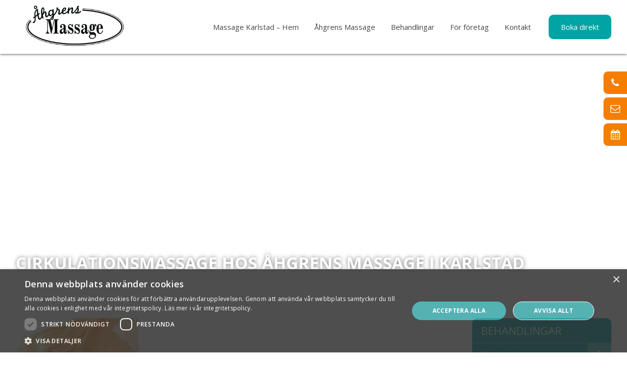

--- FILE ---
content_type: text/html; charset=UTF-8
request_url: https://ahgrensmassage.se/hem/deep-tissue-massage/
body_size: 10880
content:

<!doctype html>
<html lang="sv-SE" prefix="og: https://ogp.me/ns#">
    <head>
  <script type="text/javascript" charset="UTF-8" src="//cdn.cookie-script.com/s/1d4adeb21d129de8fe36298edf7f72e9.js"></script>
  <meta charset="utf-8">
  <meta http-equiv="x-ua-compatible" content="ie=edge">
  <meta name="viewport" content="width=device-width, initial-scale=1">
  <link rel="stylesheet" href="https://maxcdn.bootstrapcdn.com/font-awesome/4.5.0/css/font-awesome.min.css">
  <link href="https://ahgrensmassage.se/wp-content/themes/ahgrensmassage/favicon.ico" rel="shortcut icon">
  <script type="text/javascript">
		var templateUrl = 'https://ahgrensmassage.se/wp-content/themes/ahgrensmassage';
	</script>
  
<!-- Sökmotoroptimering av Rank Math – https://rankmath.com/ -->
<title>Cirkulationsmassage hos Åhgrens Massage i Karlstad - Åhgrens massage</title>
<meta name="robots" content="follow, index, max-snippet:-1, max-video-preview:-1, max-image-preview:large"/>
<link rel="canonical" href="https://ahgrensmassage.se/hem/deep-tissue-massage/" />
<meta property="og:locale" content="sv_SE" />
<meta property="og:type" content="article" />
<meta property="og:title" content="Cirkulationsmassage hos Åhgrens Massage i Karlstad - Åhgrens massage" />
<meta property="og:url" content="https://ahgrensmassage.se/hem/deep-tissue-massage/" />
<meta property="og:site_name" content="Åhgrens massage" />
<meta property="og:updated_time" content="2023-11-28T14:47:49+01:00" />
<meta property="og:image" content="https://ahgrensmassage.se/wp-content/uploads/2016/07/deep-tissue-massage.jpg" />
<meta property="og:image:secure_url" content="https://ahgrensmassage.se/wp-content/uploads/2016/07/deep-tissue-massage.jpg" />
<meta property="og:image:width" content="1701" />
<meta property="og:image:height" content="1129" />
<meta property="og:image:alt" content="Cirkulationsmassage hos Åhgrens Massage i Karlstad" />
<meta property="og:image:type" content="image/jpeg" />
<meta name="twitter:card" content="summary_large_image" />
<meta name="twitter:title" content="Cirkulationsmassage hos Åhgrens Massage i Karlstad - Åhgrens massage" />
<meta name="twitter:image" content="https://ahgrensmassage.se/wp-content/uploads/2016/07/deep-tissue-massage.jpg" />
<!-- /Rank Math SEO-tillägg för WordPress -->

<link rel='dns-prefetch' href='//www.google.com' />
<link rel='dns-prefetch' href='//maps.googleapis.com' />
<link href='https://fonts.gstatic.com' crossorigin rel='preconnect' />
<link rel="alternate" type="application/rss+xml" title="Åhgrens massage &raquo; Kommentarsflöde för Cirkulationsmassage hos Åhgrens Massage i Karlstad" href="https://ahgrensmassage.se/hem/deep-tissue-massage/feed/" />
<link rel="alternate" title="oEmbed (JSON)" type="application/json+oembed" href="https://ahgrensmassage.se/wp-json/oembed/1.0/embed?url=https%3A%2F%2Fahgrensmassage.se%2Fhem%2Fdeep-tissue-massage%2F" />
<link rel="alternate" title="oEmbed (XML)" type="text/xml+oembed" href="https://ahgrensmassage.se/wp-json/oembed/1.0/embed?url=https%3A%2F%2Fahgrensmassage.se%2Fhem%2Fdeep-tissue-massage%2F&#038;format=xml" />
<style id='wp-img-auto-sizes-contain-inline-css' type='text/css'>
img:is([sizes=auto i],[sizes^="auto," i]){contain-intrinsic-size:3000px 1500px}
/*# sourceURL=wp-img-auto-sizes-contain-inline-css */
</style>
<style id='wp-emoji-styles-inline-css' type='text/css'>

	img.wp-smiley, img.emoji {
		display: inline !important;
		border: none !important;
		box-shadow: none !important;
		height: 1em !important;
		width: 1em !important;
		margin: 0 0.07em !important;
		vertical-align: -0.1em !important;
		background: none !important;
		padding: 0 !important;
	}
/*# sourceURL=wp-emoji-styles-inline-css */
</style>
<style id='wp-block-library-inline-css' type='text/css'>
:root{--wp-block-synced-color:#7a00df;--wp-block-synced-color--rgb:122,0,223;--wp-bound-block-color:var(--wp-block-synced-color);--wp-editor-canvas-background:#ddd;--wp-admin-theme-color:#007cba;--wp-admin-theme-color--rgb:0,124,186;--wp-admin-theme-color-darker-10:#006ba1;--wp-admin-theme-color-darker-10--rgb:0,107,160.5;--wp-admin-theme-color-darker-20:#005a87;--wp-admin-theme-color-darker-20--rgb:0,90,135;--wp-admin-border-width-focus:2px}@media (min-resolution:192dpi){:root{--wp-admin-border-width-focus:1.5px}}.wp-element-button{cursor:pointer}:root .has-very-light-gray-background-color{background-color:#eee}:root .has-very-dark-gray-background-color{background-color:#313131}:root .has-very-light-gray-color{color:#eee}:root .has-very-dark-gray-color{color:#313131}:root .has-vivid-green-cyan-to-vivid-cyan-blue-gradient-background{background:linear-gradient(135deg,#00d084,#0693e3)}:root .has-purple-crush-gradient-background{background:linear-gradient(135deg,#34e2e4,#4721fb 50%,#ab1dfe)}:root .has-hazy-dawn-gradient-background{background:linear-gradient(135deg,#faaca8,#dad0ec)}:root .has-subdued-olive-gradient-background{background:linear-gradient(135deg,#fafae1,#67a671)}:root .has-atomic-cream-gradient-background{background:linear-gradient(135deg,#fdd79a,#004a59)}:root .has-nightshade-gradient-background{background:linear-gradient(135deg,#330968,#31cdcf)}:root .has-midnight-gradient-background{background:linear-gradient(135deg,#020381,#2874fc)}:root{--wp--preset--font-size--normal:16px;--wp--preset--font-size--huge:42px}.has-regular-font-size{font-size:1em}.has-larger-font-size{font-size:2.625em}.has-normal-font-size{font-size:var(--wp--preset--font-size--normal)}.has-huge-font-size{font-size:var(--wp--preset--font-size--huge)}.has-text-align-center{text-align:center}.has-text-align-left{text-align:left}.has-text-align-right{text-align:right}.has-fit-text{white-space:nowrap!important}#end-resizable-editor-section{display:none}.aligncenter{clear:both}.items-justified-left{justify-content:flex-start}.items-justified-center{justify-content:center}.items-justified-right{justify-content:flex-end}.items-justified-space-between{justify-content:space-between}.screen-reader-text{border:0;clip-path:inset(50%);height:1px;margin:-1px;overflow:hidden;padding:0;position:absolute;width:1px;word-wrap:normal!important}.screen-reader-text:focus{background-color:#ddd;clip-path:none;color:#444;display:block;font-size:1em;height:auto;left:5px;line-height:normal;padding:15px 23px 14px;text-decoration:none;top:5px;width:auto;z-index:100000}html :where(.has-border-color){border-style:solid}html :where([style*=border-top-color]){border-top-style:solid}html :where([style*=border-right-color]){border-right-style:solid}html :where([style*=border-bottom-color]){border-bottom-style:solid}html :where([style*=border-left-color]){border-left-style:solid}html :where([style*=border-width]){border-style:solid}html :where([style*=border-top-width]){border-top-style:solid}html :where([style*=border-right-width]){border-right-style:solid}html :where([style*=border-bottom-width]){border-bottom-style:solid}html :where([style*=border-left-width]){border-left-style:solid}html :where(img[class*=wp-image-]){height:auto;max-width:100%}:where(figure){margin:0 0 1em}html :where(.is-position-sticky){--wp-admin--admin-bar--position-offset:var(--wp-admin--admin-bar--height,0px)}@media screen and (max-width:600px){html :where(.is-position-sticky){--wp-admin--admin-bar--position-offset:0px}}

/*# sourceURL=wp-block-library-inline-css */
</style><style id='global-styles-inline-css' type='text/css'>
:root{--wp--preset--aspect-ratio--square: 1;--wp--preset--aspect-ratio--4-3: 4/3;--wp--preset--aspect-ratio--3-4: 3/4;--wp--preset--aspect-ratio--3-2: 3/2;--wp--preset--aspect-ratio--2-3: 2/3;--wp--preset--aspect-ratio--16-9: 16/9;--wp--preset--aspect-ratio--9-16: 9/16;--wp--preset--color--black: #000000;--wp--preset--color--cyan-bluish-gray: #abb8c3;--wp--preset--color--white: #ffffff;--wp--preset--color--pale-pink: #f78da7;--wp--preset--color--vivid-red: #cf2e2e;--wp--preset--color--luminous-vivid-orange: #ff6900;--wp--preset--color--luminous-vivid-amber: #fcb900;--wp--preset--color--light-green-cyan: #7bdcb5;--wp--preset--color--vivid-green-cyan: #00d084;--wp--preset--color--pale-cyan-blue: #8ed1fc;--wp--preset--color--vivid-cyan-blue: #0693e3;--wp--preset--color--vivid-purple: #9b51e0;--wp--preset--gradient--vivid-cyan-blue-to-vivid-purple: linear-gradient(135deg,rgb(6,147,227) 0%,rgb(155,81,224) 100%);--wp--preset--gradient--light-green-cyan-to-vivid-green-cyan: linear-gradient(135deg,rgb(122,220,180) 0%,rgb(0,208,130) 100%);--wp--preset--gradient--luminous-vivid-amber-to-luminous-vivid-orange: linear-gradient(135deg,rgb(252,185,0) 0%,rgb(255,105,0) 100%);--wp--preset--gradient--luminous-vivid-orange-to-vivid-red: linear-gradient(135deg,rgb(255,105,0) 0%,rgb(207,46,46) 100%);--wp--preset--gradient--very-light-gray-to-cyan-bluish-gray: linear-gradient(135deg,rgb(238,238,238) 0%,rgb(169,184,195) 100%);--wp--preset--gradient--cool-to-warm-spectrum: linear-gradient(135deg,rgb(74,234,220) 0%,rgb(151,120,209) 20%,rgb(207,42,186) 40%,rgb(238,44,130) 60%,rgb(251,105,98) 80%,rgb(254,248,76) 100%);--wp--preset--gradient--blush-light-purple: linear-gradient(135deg,rgb(255,206,236) 0%,rgb(152,150,240) 100%);--wp--preset--gradient--blush-bordeaux: linear-gradient(135deg,rgb(254,205,165) 0%,rgb(254,45,45) 50%,rgb(107,0,62) 100%);--wp--preset--gradient--luminous-dusk: linear-gradient(135deg,rgb(255,203,112) 0%,rgb(199,81,192) 50%,rgb(65,88,208) 100%);--wp--preset--gradient--pale-ocean: linear-gradient(135deg,rgb(255,245,203) 0%,rgb(182,227,212) 50%,rgb(51,167,181) 100%);--wp--preset--gradient--electric-grass: linear-gradient(135deg,rgb(202,248,128) 0%,rgb(113,206,126) 100%);--wp--preset--gradient--midnight: linear-gradient(135deg,rgb(2,3,129) 0%,rgb(40,116,252) 100%);--wp--preset--font-size--small: 13px;--wp--preset--font-size--medium: 20px;--wp--preset--font-size--large: 36px;--wp--preset--font-size--x-large: 42px;--wp--preset--spacing--20: 0.44rem;--wp--preset--spacing--30: 0.67rem;--wp--preset--spacing--40: 1rem;--wp--preset--spacing--50: 1.5rem;--wp--preset--spacing--60: 2.25rem;--wp--preset--spacing--70: 3.38rem;--wp--preset--spacing--80: 5.06rem;--wp--preset--shadow--natural: 6px 6px 9px rgba(0, 0, 0, 0.2);--wp--preset--shadow--deep: 12px 12px 50px rgba(0, 0, 0, 0.4);--wp--preset--shadow--sharp: 6px 6px 0px rgba(0, 0, 0, 0.2);--wp--preset--shadow--outlined: 6px 6px 0px -3px rgb(255, 255, 255), 6px 6px rgb(0, 0, 0);--wp--preset--shadow--crisp: 6px 6px 0px rgb(0, 0, 0);}:where(.is-layout-flex){gap: 0.5em;}:where(.is-layout-grid){gap: 0.5em;}body .is-layout-flex{display: flex;}.is-layout-flex{flex-wrap: wrap;align-items: center;}.is-layout-flex > :is(*, div){margin: 0;}body .is-layout-grid{display: grid;}.is-layout-grid > :is(*, div){margin: 0;}:where(.wp-block-columns.is-layout-flex){gap: 2em;}:where(.wp-block-columns.is-layout-grid){gap: 2em;}:where(.wp-block-post-template.is-layout-flex){gap: 1.25em;}:where(.wp-block-post-template.is-layout-grid){gap: 1.25em;}.has-black-color{color: var(--wp--preset--color--black) !important;}.has-cyan-bluish-gray-color{color: var(--wp--preset--color--cyan-bluish-gray) !important;}.has-white-color{color: var(--wp--preset--color--white) !important;}.has-pale-pink-color{color: var(--wp--preset--color--pale-pink) !important;}.has-vivid-red-color{color: var(--wp--preset--color--vivid-red) !important;}.has-luminous-vivid-orange-color{color: var(--wp--preset--color--luminous-vivid-orange) !important;}.has-luminous-vivid-amber-color{color: var(--wp--preset--color--luminous-vivid-amber) !important;}.has-light-green-cyan-color{color: var(--wp--preset--color--light-green-cyan) !important;}.has-vivid-green-cyan-color{color: var(--wp--preset--color--vivid-green-cyan) !important;}.has-pale-cyan-blue-color{color: var(--wp--preset--color--pale-cyan-blue) !important;}.has-vivid-cyan-blue-color{color: var(--wp--preset--color--vivid-cyan-blue) !important;}.has-vivid-purple-color{color: var(--wp--preset--color--vivid-purple) !important;}.has-black-background-color{background-color: var(--wp--preset--color--black) !important;}.has-cyan-bluish-gray-background-color{background-color: var(--wp--preset--color--cyan-bluish-gray) !important;}.has-white-background-color{background-color: var(--wp--preset--color--white) !important;}.has-pale-pink-background-color{background-color: var(--wp--preset--color--pale-pink) !important;}.has-vivid-red-background-color{background-color: var(--wp--preset--color--vivid-red) !important;}.has-luminous-vivid-orange-background-color{background-color: var(--wp--preset--color--luminous-vivid-orange) !important;}.has-luminous-vivid-amber-background-color{background-color: var(--wp--preset--color--luminous-vivid-amber) !important;}.has-light-green-cyan-background-color{background-color: var(--wp--preset--color--light-green-cyan) !important;}.has-vivid-green-cyan-background-color{background-color: var(--wp--preset--color--vivid-green-cyan) !important;}.has-pale-cyan-blue-background-color{background-color: var(--wp--preset--color--pale-cyan-blue) !important;}.has-vivid-cyan-blue-background-color{background-color: var(--wp--preset--color--vivid-cyan-blue) !important;}.has-vivid-purple-background-color{background-color: var(--wp--preset--color--vivid-purple) !important;}.has-black-border-color{border-color: var(--wp--preset--color--black) !important;}.has-cyan-bluish-gray-border-color{border-color: var(--wp--preset--color--cyan-bluish-gray) !important;}.has-white-border-color{border-color: var(--wp--preset--color--white) !important;}.has-pale-pink-border-color{border-color: var(--wp--preset--color--pale-pink) !important;}.has-vivid-red-border-color{border-color: var(--wp--preset--color--vivid-red) !important;}.has-luminous-vivid-orange-border-color{border-color: var(--wp--preset--color--luminous-vivid-orange) !important;}.has-luminous-vivid-amber-border-color{border-color: var(--wp--preset--color--luminous-vivid-amber) !important;}.has-light-green-cyan-border-color{border-color: var(--wp--preset--color--light-green-cyan) !important;}.has-vivid-green-cyan-border-color{border-color: var(--wp--preset--color--vivid-green-cyan) !important;}.has-pale-cyan-blue-border-color{border-color: var(--wp--preset--color--pale-cyan-blue) !important;}.has-vivid-cyan-blue-border-color{border-color: var(--wp--preset--color--vivid-cyan-blue) !important;}.has-vivid-purple-border-color{border-color: var(--wp--preset--color--vivid-purple) !important;}.has-vivid-cyan-blue-to-vivid-purple-gradient-background{background: var(--wp--preset--gradient--vivid-cyan-blue-to-vivid-purple) !important;}.has-light-green-cyan-to-vivid-green-cyan-gradient-background{background: var(--wp--preset--gradient--light-green-cyan-to-vivid-green-cyan) !important;}.has-luminous-vivid-amber-to-luminous-vivid-orange-gradient-background{background: var(--wp--preset--gradient--luminous-vivid-amber-to-luminous-vivid-orange) !important;}.has-luminous-vivid-orange-to-vivid-red-gradient-background{background: var(--wp--preset--gradient--luminous-vivid-orange-to-vivid-red) !important;}.has-very-light-gray-to-cyan-bluish-gray-gradient-background{background: var(--wp--preset--gradient--very-light-gray-to-cyan-bluish-gray) !important;}.has-cool-to-warm-spectrum-gradient-background{background: var(--wp--preset--gradient--cool-to-warm-spectrum) !important;}.has-blush-light-purple-gradient-background{background: var(--wp--preset--gradient--blush-light-purple) !important;}.has-blush-bordeaux-gradient-background{background: var(--wp--preset--gradient--blush-bordeaux) !important;}.has-luminous-dusk-gradient-background{background: var(--wp--preset--gradient--luminous-dusk) !important;}.has-pale-ocean-gradient-background{background: var(--wp--preset--gradient--pale-ocean) !important;}.has-electric-grass-gradient-background{background: var(--wp--preset--gradient--electric-grass) !important;}.has-midnight-gradient-background{background: var(--wp--preset--gradient--midnight) !important;}.has-small-font-size{font-size: var(--wp--preset--font-size--small) !important;}.has-medium-font-size{font-size: var(--wp--preset--font-size--medium) !important;}.has-large-font-size{font-size: var(--wp--preset--font-size--large) !important;}.has-x-large-font-size{font-size: var(--wp--preset--font-size--x-large) !important;}
/*# sourceURL=global-styles-inline-css */
</style>

<style id='classic-theme-styles-inline-css' type='text/css'>
/*! This file is auto-generated */
.wp-block-button__link{color:#fff;background-color:#32373c;border-radius:9999px;box-shadow:none;text-decoration:none;padding:calc(.667em + 2px) calc(1.333em + 2px);font-size:1.125em}.wp-block-file__button{background:#32373c;color:#fff;text-decoration:none}
/*# sourceURL=/wp-includes/css/classic-themes.min.css */
</style>
<link rel='stylesheet' id='sage/css-css' href='https://ahgrensmassage.se/wp-content/themes/ahgrensmassage/assets/../dist/css/main.css' type='text/css' media='all' />
<script type="text/javascript" src="https://ahgrensmassage.se/wp-includes/js/jquery/jquery.min.js?ver=3.7.1" id="jquery-core-js"></script>
<script type="text/javascript" src="https://ahgrensmassage.se/wp-includes/js/jquery/jquery-migrate.min.js?ver=3.4.1" id="jquery-migrate-js"></script>
<link rel="https://api.w.org/" href="https://ahgrensmassage.se/wp-json/" /><link rel="alternate" title="JSON" type="application/json" href="https://ahgrensmassage.se/wp-json/wp/v2/media/37" /><meta name="generator" content="WordPress 6.9" />
<link rel='shortlink' href='https://ahgrensmassage.se/?p=37' />
		<style type="text/css" id="wp-custom-css">
			.grecaptcha-badge { visibility: hidden; }
		</style>
		</head>
    <body data-rsssl=1 class="attachment wp-singular attachment-template-default attachmentid-37 attachment-jpeg wp-theme-ahgrensmassage deep-tissue-massage sidebar-active">
    <!--[if IE]>
        <div class="alert-ie-appeared">
            Du använder <strong>Internet Explorer</strong> som webbläsare. Internet Explorer har från och med januari 2016 slutat få säkerhetsuppdateringar utav Microsoft Corporation. Så för att uppnå den bästa upplevelsen av vår webbplats, var god uppdatera till en annan <a href="http://browsehappy.com/" target="_blank">webbläsare</a>.        </div>
    <![endif]-->
    <div id="main_wrapper">

        <header id="header" class="clear" role="banner">
    <div class="top-bar">
	    <div class="wrapper clear" role="document">
		    <div id="logotype">
		        <a href="https://ahgrensmassage.se">
		            <img src="https://ahgrensmassage.se/wp-content/themes/ahgrensmassage/assets/images/logotype.png" alt="Logotyp för Åhgrens massage" class="logo-img">
		        </a>
		    </div>

							
		    	<div class="book-container">
		    		<a href="https://www.bokadirekt.se/places/%C3%A5hgrens-massage-8399" class="btn">Boka direkt</a>
			    </div>
			
		    <div id="toggle_navigation">
				<i class="fa fa-bars" aria-hidden="true"></i>
			</div>

		    <nav id="main_navigation" class="nav okayNav">

		      <ul id="menu-huvudmeny" class="nav"><li id="menu-item-48" class="menu-item menu-item-type-post_type menu-item-object-page menu-item-home menu-item-48"><a href="https://ahgrensmassage.se/">Massage Karlstad &#8211; Hem</a></li>
<li id="menu-item-68" class="menu-item menu-item-type-post_type menu-item-object-page menu-item-68"><a href="https://ahgrensmassage.se/ahgrens-massage/">Åhgrens Massage</a></li>
<li id="menu-item-52" class="menu-item menu-item-type-custom menu-item-object-custom menu-item-52"><a href="https://ahgrensmassage.se/behandlingar/">Behandlingar</a></li>
<li id="menu-item-71" class="menu-item menu-item-type-post_type menu-item-object-page menu-item-71"><a href="https://ahgrensmassage.se/for-foretag/">För företag</a></li>
<li id="menu-item-51" class="menu-item menu-item-type-post_type menu-item-object-page menu-item-51"><a href="https://ahgrensmassage.se/kontakt/">Kontakt</a></li>
</ul>		    </nav>


		</div>
	</div>
			<div class="hero" style="background-image: url('');">
			
<div class="page-header">
  <div class="wrapper clear">
  	<h1 class=" bold shadow">Cirkulationsmassage hos Åhgrens Massage i Karlstad</h1>
  </div>
</div>
		</div>
		<div id="tag">
		<div class="contact_info phone">
			<div class="icon">
				<i class="fa fa-phone"></i>
			</div>
			<div class="info">
								<a href="tel:070&#54;92&#54;&#52;&#49;&#50;">&#48;70&#45;6&#57;2&#32;6&#52;&#32;12</a>
			</div>
		</div>
		<div class="contact_info email">
			<div class="icon">
				<i class="fa fa-envelope-o"></i>
			</div>
			<div class="info">
				<a href="mailto:u&#114;b&#97;&#110;&#64;&#97;h&#103;re&#110;&#115;&#109;&#97;&#115;s&#97;ge.se">&#117;r&#98;&#97;n&#64;a&#104;&#103;&#114;&#101;n&#115;mass&#97;g&#101;&#46;&#115;&#101;</a>
			</div>
		</div>
		<div class="contact_info boka-direkt">
			<div class="icon">
				<i class="fa fa-calendar" aria-hidden="true"></i>
			</div>
			<div class="info">
				<a href="https://www.bokadirekt.se/places/%C3%A5hgrens-massage-8399" target="_blank">Boka direkt</a>
			</div>
		</div>
<!-- 	<a href="" target="_blank">
		<div class="social_media facebook">
			<div class="icon">
				<i class="fa fa-facebook"></i>
			</div>
			<div class="info">
				Facebook
			</div>
		</div>
	</a>
	<a href="" target="_blank">
		<div class="social_media instagram">
			<div class="icon">
				<i class="fa fa-instagram"></i>
			</div>
			<div class="info">
				Instagram
			</div>
		</div>
	</a> -->
	</div>
</header>

       
        <!-- // Om Yoast är installerat så hämtar vi bredcrumb -->
        
        <div class="content row">
        	            <div class="wrapper clear">
            	            	 	<main class="main has-sidebar">
            	            		<section>
                		  <div class="page-content">
	<p class="attachment"><a href='https://ahgrensmassage.se/wp-content/uploads/2016/07/deep-tissue-massage.jpg'><img decoding="async" width="250" height="166" src="https://ahgrensmassage.se/wp-content/uploads/2016/07/deep-tissue-massage-250x166.jpg" class="attachment-medium size-medium" alt="Cirkulationsmassage hos Åhgrens Massage i Karlstad" srcset="https://ahgrensmassage.se/wp-content/uploads/2016/07/deep-tissue-massage-250x166.jpg 250w, https://ahgrensmassage.se/wp-content/uploads/2016/07/deep-tissue-massage-700x465.jpg 700w, https://ahgrensmassage.se/wp-content/uploads/2016/07/deep-tissue-massage-768x510.jpg 768w, https://ahgrensmassage.se/wp-content/uploads/2016/07/deep-tissue-massage-1536x1019.jpg 1536w, https://ahgrensmassage.se/wp-content/uploads/2016/07/deep-tissue-massage-120x80.jpg 120w, https://ahgrensmassage.se/wp-content/uploads/2016/07/deep-tissue-massage.jpg 1701w" sizes="(max-width: 250px) 100vw, 250px" /></a></p>
	</div>  <a href="index.php?page_id=49" class="btn">Kontakta mig</a>

                	</section>
                	
            	</main>
		        		            <aside class="sidebar">
	<h3>Behandlingar</h3>
	 <ul id="menu-behandlingar" class="treatment-menu"><li id="menu-item-220" class="menu-item menu-item-type-post_type menu-item-object-behandlingar menu-item-220"><a href="https://ahgrensmassage.se/behandlingar/mana-lomi/"><span class="left">Mana Lomi</span></a></li>
<li id="menu-item-130" class="menu-item menu-item-type-post_type menu-item-object-behandlingar menu-item-130"><a href="https://ahgrensmassage.se/behandlingar/reiki-healing/"><span class="left">Reiki Healing</span></a></li>
<li id="menu-item-131" class="menu-item menu-item-type-post_type menu-item-object-behandlingar menu-item-131"><a href="https://ahgrensmassage.se/behandlingar/lymfmassage/"><span class="left">Lymfmassage</span></a></li>
<li id="menu-item-132" class="menu-item menu-item-type-post_type menu-item-object-behandlingar menu-item-132"><a href="https://ahgrensmassage.se/behandlingar/triggerpunkter/"><span class="left">Triggerpunktsmassage</span></a></li>
<li id="menu-item-133" class="menu-item menu-item-type-post_type menu-item-object-behandlingar menu-item-133"><a href="https://ahgrensmassage.se/behandlingar/energimassage/"><span class="left">Energimassage</span></a></li>
<li id="menu-item-134" class="menu-item menu-item-type-post_type menu-item-object-behandlingar menu-item-134"><a href="https://ahgrensmassage.se/behandlingar/zonterapi/"><span class="left">Zonterapi</span></a></li>
<li id="menu-item-135" class="menu-item menu-item-type-post_type menu-item-object-behandlingar menu-item-135"><a href="https://ahgrensmassage.se/behandlingar/cirkulationsmassage/"><span class="left">Cirkulationsmassage</span></a></li>
</ul>	 	 	<a href="https://www.bokadirekt.se/places/%C3%A5hgrens-massage-8399" class="btn btn-boka" target="_blank">Boka tid</a>
	 	 	 	<a href="tel:070-692 64 12" class="btn btn-boka" target="_blank">070-692 64 12</a>
	 	</aside>

		                    </div>
            
        		<section id="faq" class="bg-gray-2 has-padding">
        <div class="wrapper clear"> 	
        	<article class="faq">
        		<h2>Inför behandlingen</h2>
															<div class="faq-outer">
							<h3 class="faq-heading">Hjälper massage mot värk i axlar, nacke och rygg?</h3>
							<div class="faq-content">
								<p>Massage kan hjälpa emot alla former utav värk och inflammationer i mjukdelar och muskler.</p>
							</div>
						</div>
																				<div class="faq-outer">
							<h3 class="faq-heading">Kan man gå ofta på behandling?</h3>
							<div class="faq-content">
								<p>I början är det en fördel att gå intensivt för att få igång cirkulation och utrensning i kroppen.</p>
							</div>
						</div>
																				<div class="faq-outer">
							<h3 class="faq-heading">Måste massage göra ont?</h3>
							<div class="faq-content">
								<p>Har man besvär, t ex. inflammation, brukar det vara ett bra tecken om det gör “göttont”. Då sätter massagen igång en läkningsprocess.</p>
							</div>
						</div>
																																							</article>
		</div>
    </section>
        		 
        </div>

        <footer id="footer" role="contentinfo">
	<div class="wrapper clear">
		<div class="address center">
																	<p><strong>Kontakta mig</strong><br><span><a href="tel:0&#55;&#48;6&#57;&#50;6&#52;12">070-692 64 12</a></span><br/>
													<span><a href="&#109;a&#105;&#108;to&#58;u&#114;b&#97;n&#64;&#97;&#104;g&#114;&#101;&#110;s&#109;a&#115;sa&#103;&#101;.&#115;e">u&#114;ban&#64;a&#104;g&#114;&#101;n&#115;&#109;&#97;&#115;sa&#103;e.s&#101;</a></span></p>
														<p><strong>Mottagningen</strong><br/><span>Vikengatan 17 C<br />
652 28 KARLSTAD<br />
<br />
EVP<br />
Nolgårdsvägen 37<br />
663 41 Hammarö<br />
Endast torsdagar</span></p>
										<p><strong>Postadress</strong><br/><span>Åhgrens Massage<br />
Båtvägen 29<br />
663 40 HAMMARÖ</span></p>
						<div class="check">
				<img src="https://ahgrensmassage.se/wp-content/uploads/2016/07/friskvardschecken.jpg" class="check-img">
			</div>
		</div>
	</div>
	<div class="copyright">
		<div class="wrapper clear">
			<span class="copy">&copy; 2026 Åhgrens massage</span> - <span class="prod">Producerad av <a href="https://nobox.se" title="Webbyrån nobox." target="_blank" rel="noopener noreferrer">Webbyrån nobox.</a></span>
		</div>
	</div>
</footer>

<script>
  (function(i,s,o,g,r,a,m){i['GoogleAnalyticsObject']=r;i[r]=i[r]||function(){
  (i[r].q=i[r].q||[]).push(arguments)},i[r].l=1*new Date();a=s.createElement(o),
  m=s.getElementsByTagName(o)[0];a.async=1;a.src=g;m.parentNode.insertBefore(a,m)
  })(window,document,'script','https://www.google-analytics.com/analytics.js','ga');
  ga('create', 'UA-77842640-27', 'auto');
  ga('send', 'pageview');
</script>
<script>
function _gaLt(event){
	var el = event.srcElement || event.target;
	while(el && (typeof el.tagName == 'undefined' || el.tagName.toLowerCase() != 'a' || !el.href)){
		el = el.parentNode;
	}if(el && el.href){
		/* link */
		var link = el.href;
		if(link.indexOf(location.host) == -1 && !link.match(/^javascript\:/i)){ /* external link */
			/* HitCallback function to either open link in either same or new window */
			var hitBack = function(link, target){
				target ? window.open(link, target) : window.location.href = link;
			};
			/* Is target set and not _(self|parent|top)? */
			var target = (el.target && !el.target.match(/^_(self|parent|top)$/i)) ? el.target : false;
			/* send event with callback */
			ga(
			"send", "event", "Outgoing Links", link,
			document.location.pathname + document.location.search,
			{"hitCallback": hitBack(link, target)}
			);/* Prevent standard click */
			event.preventDefault ? event.preventDefault() : event.returnValue = !1;
		}}
	}/* Attach the event to all clicks in the document after page has loaded */
	var w = window;
	w.addEventListener ? w.addEventListener("load",function(){document.body.addEventListener("click",_gaLt,!1)},!1)
: w.attachEvent && w.attachEvent("onload",function(){document.body.attachEvent("onclick",_gaLt)});
</script><script type="speculationrules">
{"prefetch":[{"source":"document","where":{"and":[{"href_matches":"/*"},{"not":{"href_matches":["/wp-*.php","/wp-admin/*","/wp-content/uploads/*","/wp-content/*","/wp-content/plugins/*","/wp-content/themes/ahgrensmassage/*","/*\\?(.+)"]}},{"not":{"selector_matches":"a[rel~=\"nofollow\"]"}},{"not":{"selector_matches":".no-prefetch, .no-prefetch a"}}]},"eagerness":"conservative"}]}
</script>
<script type="text/javascript" id="rocket-browser-checker-js-after">
/* <![CDATA[ */
"use strict";var _createClass=function(){function defineProperties(target,props){for(var i=0;i<props.length;i++){var descriptor=props[i];descriptor.enumerable=descriptor.enumerable||!1,descriptor.configurable=!0,"value"in descriptor&&(descriptor.writable=!0),Object.defineProperty(target,descriptor.key,descriptor)}}return function(Constructor,protoProps,staticProps){return protoProps&&defineProperties(Constructor.prototype,protoProps),staticProps&&defineProperties(Constructor,staticProps),Constructor}}();function _classCallCheck(instance,Constructor){if(!(instance instanceof Constructor))throw new TypeError("Cannot call a class as a function")}var RocketBrowserCompatibilityChecker=function(){function RocketBrowserCompatibilityChecker(options){_classCallCheck(this,RocketBrowserCompatibilityChecker),this.passiveSupported=!1,this._checkPassiveOption(this),this.options=!!this.passiveSupported&&options}return _createClass(RocketBrowserCompatibilityChecker,[{key:"_checkPassiveOption",value:function(self){try{var options={get passive(){return!(self.passiveSupported=!0)}};window.addEventListener("test",null,options),window.removeEventListener("test",null,options)}catch(err){self.passiveSupported=!1}}},{key:"initRequestIdleCallback",value:function(){!1 in window&&(window.requestIdleCallback=function(cb){var start=Date.now();return setTimeout(function(){cb({didTimeout:!1,timeRemaining:function(){return Math.max(0,50-(Date.now()-start))}})},1)}),!1 in window&&(window.cancelIdleCallback=function(id){return clearTimeout(id)})}},{key:"isDataSaverModeOn",value:function(){return"connection"in navigator&&!0===navigator.connection.saveData}},{key:"supportsLinkPrefetch",value:function(){var elem=document.createElement("link");return elem.relList&&elem.relList.supports&&elem.relList.supports("prefetch")&&window.IntersectionObserver&&"isIntersecting"in IntersectionObserverEntry.prototype}},{key:"isSlowConnection",value:function(){return"connection"in navigator&&"effectiveType"in navigator.connection&&("2g"===navigator.connection.effectiveType||"slow-2g"===navigator.connection.effectiveType)}}]),RocketBrowserCompatibilityChecker}();
//# sourceURL=rocket-browser-checker-js-after
/* ]]> */
</script>
<script type="text/javascript" id="rocket-preload-links-js-extra">
/* <![CDATA[ */
var RocketPreloadLinksConfig = {"excludeUris":"/(?:.+/)?feed(?:/(?:.+/?)?)?$|/(?:.+/)?embed/|/(index.php/)?(.*)wp-json(/.*|$)|/refer/|/go/|/recommend/|/recommends/","usesTrailingSlash":"1","imageExt":"jpg|jpeg|gif|png|tiff|bmp|webp|avif|pdf|doc|docx|xls|xlsx|php","fileExt":"jpg|jpeg|gif|png|tiff|bmp|webp|avif|pdf|doc|docx|xls|xlsx|php|html|htm","siteUrl":"https://ahgrensmassage.se","onHoverDelay":"100","rateThrottle":"3"};
//# sourceURL=rocket-preload-links-js-extra
/* ]]> */
</script>
<script type="text/javascript" id="rocket-preload-links-js-after">
/* <![CDATA[ */
(function() {
"use strict";var r="function"==typeof Symbol&&"symbol"==typeof Symbol.iterator?function(e){return typeof e}:function(e){return e&&"function"==typeof Symbol&&e.constructor===Symbol&&e!==Symbol.prototype?"symbol":typeof e},e=function(){function i(e,t){for(var n=0;n<t.length;n++){var i=t[n];i.enumerable=i.enumerable||!1,i.configurable=!0,"value"in i&&(i.writable=!0),Object.defineProperty(e,i.key,i)}}return function(e,t,n){return t&&i(e.prototype,t),n&&i(e,n),e}}();function i(e,t){if(!(e instanceof t))throw new TypeError("Cannot call a class as a function")}var t=function(){function n(e,t){i(this,n),this.browser=e,this.config=t,this.options=this.browser.options,this.prefetched=new Set,this.eventTime=null,this.threshold=1111,this.numOnHover=0}return e(n,[{key:"init",value:function(){!this.browser.supportsLinkPrefetch()||this.browser.isDataSaverModeOn()||this.browser.isSlowConnection()||(this.regex={excludeUris:RegExp(this.config.excludeUris,"i"),images:RegExp(".("+this.config.imageExt+")$","i"),fileExt:RegExp(".("+this.config.fileExt+")$","i")},this._initListeners(this))}},{key:"_initListeners",value:function(e){-1<this.config.onHoverDelay&&document.addEventListener("mouseover",e.listener.bind(e),e.listenerOptions),document.addEventListener("mousedown",e.listener.bind(e),e.listenerOptions),document.addEventListener("touchstart",e.listener.bind(e),e.listenerOptions)}},{key:"listener",value:function(e){var t=e.target.closest("a"),n=this._prepareUrl(t);if(null!==n)switch(e.type){case"mousedown":case"touchstart":this._addPrefetchLink(n);break;case"mouseover":this._earlyPrefetch(t,n,"mouseout")}}},{key:"_earlyPrefetch",value:function(t,e,n){var i=this,r=setTimeout(function(){if(r=null,0===i.numOnHover)setTimeout(function(){return i.numOnHover=0},1e3);else if(i.numOnHover>i.config.rateThrottle)return;i.numOnHover++,i._addPrefetchLink(e)},this.config.onHoverDelay);t.addEventListener(n,function e(){t.removeEventListener(n,e,{passive:!0}),null!==r&&(clearTimeout(r),r=null)},{passive:!0})}},{key:"_addPrefetchLink",value:function(i){return this.prefetched.add(i.href),new Promise(function(e,t){var n=document.createElement("link");n.rel="prefetch",n.href=i.href,n.onload=e,n.onerror=t,document.head.appendChild(n)}).catch(function(){})}},{key:"_prepareUrl",value:function(e){if(null===e||"object"!==(void 0===e?"undefined":r(e))||!1 in e||-1===["http:","https:"].indexOf(e.protocol))return null;var t=e.href.substring(0,this.config.siteUrl.length),n=this._getPathname(e.href,t),i={original:e.href,protocol:e.protocol,origin:t,pathname:n,href:t+n};return this._isLinkOk(i)?i:null}},{key:"_getPathname",value:function(e,t){var n=t?e.substring(this.config.siteUrl.length):e;return n.startsWith("/")||(n="/"+n),this._shouldAddTrailingSlash(n)?n+"/":n}},{key:"_shouldAddTrailingSlash",value:function(e){return this.config.usesTrailingSlash&&!e.endsWith("/")&&!this.regex.fileExt.test(e)}},{key:"_isLinkOk",value:function(e){return null!==e&&"object"===(void 0===e?"undefined":r(e))&&(!this.prefetched.has(e.href)&&e.origin===this.config.siteUrl&&-1===e.href.indexOf("?")&&-1===e.href.indexOf("#")&&!this.regex.excludeUris.test(e.href)&&!this.regex.images.test(e.href))}}],[{key:"run",value:function(){"undefined"!=typeof RocketPreloadLinksConfig&&new n(new RocketBrowserCompatibilityChecker({capture:!0,passive:!0}),RocketPreloadLinksConfig).init()}}]),n}();t.run();
}());

//# sourceURL=rocket-preload-links-js-after
/* ]]> */
</script>
<script type="text/javascript" id="gforms_recaptcha_recaptcha-js-extra">
/* <![CDATA[ */
var gforms_recaptcha_recaptcha_strings = {"nonce":"4c96ee3c53","disconnect":"Disconnecting","change_connection_type":"Resetting","spinner":"https://ahgrensmassage.se/wp-content/plugins/gravityforms/images/spinner.svg","connection_type":"classic","disable_badge":"1","change_connection_type_title":"Change Connection Type","change_connection_type_message":"Changing the connection type will delete your current settings.  Do you want to proceed?","disconnect_title":"Disconnect","disconnect_message":"Disconnecting from reCAPTCHA will delete your current settings.  Do you want to proceed?","site_key":"6Lfy8EArAAAAANQebvSD1SDcOYzmQRqob0ZwuY8z"};
//# sourceURL=gforms_recaptcha_recaptcha-js-extra
/* ]]> */
</script>
<script type="text/javascript" src="https://www.google.com/recaptcha/api.js?render=6Lfy8EArAAAAANQebvSD1SDcOYzmQRqob0ZwuY8z&amp;ver=2.1.0" id="gforms_recaptcha_recaptcha-js" defer="defer" data-wp-strategy="defer"></script>
<script type="text/javascript" src="https://ahgrensmassage.se/wp-content/plugins/gravityformsrecaptcha/js/frontend.min.js?ver=2.1.0" id="gforms_recaptcha_frontend-js" defer="defer" data-wp-strategy="defer"></script>
<script type="text/javascript" src="https://maps.googleapis.com/maps/api/js?key=AIzaSyAfy-e8KwhCysnybhTSx9oa3A_lOetJAl0&amp;ver=1.0" id="googlemaps-js"></script>
<script type="text/javascript" src="https://ahgrensmassage.se/wp-content/themes/ahgrensmassage/assets/../assets/scripts/main-dist.js" id="sage/js-js"></script>
    <br class="clear">

    </div> <!-- /#main_wrapper -->

    </body>
</html>


--- FILE ---
content_type: text/html; charset=utf-8
request_url: https://www.google.com/recaptcha/api2/anchor?ar=1&k=6Lfy8EArAAAAANQebvSD1SDcOYzmQRqob0ZwuY8z&co=aHR0cHM6Ly9haGdyZW5zbWFzc2FnZS5zZTo0NDM.&hl=en&v=PoyoqOPhxBO7pBk68S4YbpHZ&size=invisible&anchor-ms=20000&execute-ms=30000&cb=sflcxqpf3g17
body_size: 48818
content:
<!DOCTYPE HTML><html dir="ltr" lang="en"><head><meta http-equiv="Content-Type" content="text/html; charset=UTF-8">
<meta http-equiv="X-UA-Compatible" content="IE=edge">
<title>reCAPTCHA</title>
<style type="text/css">
/* cyrillic-ext */
@font-face {
  font-family: 'Roboto';
  font-style: normal;
  font-weight: 400;
  font-stretch: 100%;
  src: url(//fonts.gstatic.com/s/roboto/v48/KFO7CnqEu92Fr1ME7kSn66aGLdTylUAMa3GUBHMdazTgWw.woff2) format('woff2');
  unicode-range: U+0460-052F, U+1C80-1C8A, U+20B4, U+2DE0-2DFF, U+A640-A69F, U+FE2E-FE2F;
}
/* cyrillic */
@font-face {
  font-family: 'Roboto';
  font-style: normal;
  font-weight: 400;
  font-stretch: 100%;
  src: url(//fonts.gstatic.com/s/roboto/v48/KFO7CnqEu92Fr1ME7kSn66aGLdTylUAMa3iUBHMdazTgWw.woff2) format('woff2');
  unicode-range: U+0301, U+0400-045F, U+0490-0491, U+04B0-04B1, U+2116;
}
/* greek-ext */
@font-face {
  font-family: 'Roboto';
  font-style: normal;
  font-weight: 400;
  font-stretch: 100%;
  src: url(//fonts.gstatic.com/s/roboto/v48/KFO7CnqEu92Fr1ME7kSn66aGLdTylUAMa3CUBHMdazTgWw.woff2) format('woff2');
  unicode-range: U+1F00-1FFF;
}
/* greek */
@font-face {
  font-family: 'Roboto';
  font-style: normal;
  font-weight: 400;
  font-stretch: 100%;
  src: url(//fonts.gstatic.com/s/roboto/v48/KFO7CnqEu92Fr1ME7kSn66aGLdTylUAMa3-UBHMdazTgWw.woff2) format('woff2');
  unicode-range: U+0370-0377, U+037A-037F, U+0384-038A, U+038C, U+038E-03A1, U+03A3-03FF;
}
/* math */
@font-face {
  font-family: 'Roboto';
  font-style: normal;
  font-weight: 400;
  font-stretch: 100%;
  src: url(//fonts.gstatic.com/s/roboto/v48/KFO7CnqEu92Fr1ME7kSn66aGLdTylUAMawCUBHMdazTgWw.woff2) format('woff2');
  unicode-range: U+0302-0303, U+0305, U+0307-0308, U+0310, U+0312, U+0315, U+031A, U+0326-0327, U+032C, U+032F-0330, U+0332-0333, U+0338, U+033A, U+0346, U+034D, U+0391-03A1, U+03A3-03A9, U+03B1-03C9, U+03D1, U+03D5-03D6, U+03F0-03F1, U+03F4-03F5, U+2016-2017, U+2034-2038, U+203C, U+2040, U+2043, U+2047, U+2050, U+2057, U+205F, U+2070-2071, U+2074-208E, U+2090-209C, U+20D0-20DC, U+20E1, U+20E5-20EF, U+2100-2112, U+2114-2115, U+2117-2121, U+2123-214F, U+2190, U+2192, U+2194-21AE, U+21B0-21E5, U+21F1-21F2, U+21F4-2211, U+2213-2214, U+2216-22FF, U+2308-230B, U+2310, U+2319, U+231C-2321, U+2336-237A, U+237C, U+2395, U+239B-23B7, U+23D0, U+23DC-23E1, U+2474-2475, U+25AF, U+25B3, U+25B7, U+25BD, U+25C1, U+25CA, U+25CC, U+25FB, U+266D-266F, U+27C0-27FF, U+2900-2AFF, U+2B0E-2B11, U+2B30-2B4C, U+2BFE, U+3030, U+FF5B, U+FF5D, U+1D400-1D7FF, U+1EE00-1EEFF;
}
/* symbols */
@font-face {
  font-family: 'Roboto';
  font-style: normal;
  font-weight: 400;
  font-stretch: 100%;
  src: url(//fonts.gstatic.com/s/roboto/v48/KFO7CnqEu92Fr1ME7kSn66aGLdTylUAMaxKUBHMdazTgWw.woff2) format('woff2');
  unicode-range: U+0001-000C, U+000E-001F, U+007F-009F, U+20DD-20E0, U+20E2-20E4, U+2150-218F, U+2190, U+2192, U+2194-2199, U+21AF, U+21E6-21F0, U+21F3, U+2218-2219, U+2299, U+22C4-22C6, U+2300-243F, U+2440-244A, U+2460-24FF, U+25A0-27BF, U+2800-28FF, U+2921-2922, U+2981, U+29BF, U+29EB, U+2B00-2BFF, U+4DC0-4DFF, U+FFF9-FFFB, U+10140-1018E, U+10190-1019C, U+101A0, U+101D0-101FD, U+102E0-102FB, U+10E60-10E7E, U+1D2C0-1D2D3, U+1D2E0-1D37F, U+1F000-1F0FF, U+1F100-1F1AD, U+1F1E6-1F1FF, U+1F30D-1F30F, U+1F315, U+1F31C, U+1F31E, U+1F320-1F32C, U+1F336, U+1F378, U+1F37D, U+1F382, U+1F393-1F39F, U+1F3A7-1F3A8, U+1F3AC-1F3AF, U+1F3C2, U+1F3C4-1F3C6, U+1F3CA-1F3CE, U+1F3D4-1F3E0, U+1F3ED, U+1F3F1-1F3F3, U+1F3F5-1F3F7, U+1F408, U+1F415, U+1F41F, U+1F426, U+1F43F, U+1F441-1F442, U+1F444, U+1F446-1F449, U+1F44C-1F44E, U+1F453, U+1F46A, U+1F47D, U+1F4A3, U+1F4B0, U+1F4B3, U+1F4B9, U+1F4BB, U+1F4BF, U+1F4C8-1F4CB, U+1F4D6, U+1F4DA, U+1F4DF, U+1F4E3-1F4E6, U+1F4EA-1F4ED, U+1F4F7, U+1F4F9-1F4FB, U+1F4FD-1F4FE, U+1F503, U+1F507-1F50B, U+1F50D, U+1F512-1F513, U+1F53E-1F54A, U+1F54F-1F5FA, U+1F610, U+1F650-1F67F, U+1F687, U+1F68D, U+1F691, U+1F694, U+1F698, U+1F6AD, U+1F6B2, U+1F6B9-1F6BA, U+1F6BC, U+1F6C6-1F6CF, U+1F6D3-1F6D7, U+1F6E0-1F6EA, U+1F6F0-1F6F3, U+1F6F7-1F6FC, U+1F700-1F7FF, U+1F800-1F80B, U+1F810-1F847, U+1F850-1F859, U+1F860-1F887, U+1F890-1F8AD, U+1F8B0-1F8BB, U+1F8C0-1F8C1, U+1F900-1F90B, U+1F93B, U+1F946, U+1F984, U+1F996, U+1F9E9, U+1FA00-1FA6F, U+1FA70-1FA7C, U+1FA80-1FA89, U+1FA8F-1FAC6, U+1FACE-1FADC, U+1FADF-1FAE9, U+1FAF0-1FAF8, U+1FB00-1FBFF;
}
/* vietnamese */
@font-face {
  font-family: 'Roboto';
  font-style: normal;
  font-weight: 400;
  font-stretch: 100%;
  src: url(//fonts.gstatic.com/s/roboto/v48/KFO7CnqEu92Fr1ME7kSn66aGLdTylUAMa3OUBHMdazTgWw.woff2) format('woff2');
  unicode-range: U+0102-0103, U+0110-0111, U+0128-0129, U+0168-0169, U+01A0-01A1, U+01AF-01B0, U+0300-0301, U+0303-0304, U+0308-0309, U+0323, U+0329, U+1EA0-1EF9, U+20AB;
}
/* latin-ext */
@font-face {
  font-family: 'Roboto';
  font-style: normal;
  font-weight: 400;
  font-stretch: 100%;
  src: url(//fonts.gstatic.com/s/roboto/v48/KFO7CnqEu92Fr1ME7kSn66aGLdTylUAMa3KUBHMdazTgWw.woff2) format('woff2');
  unicode-range: U+0100-02BA, U+02BD-02C5, U+02C7-02CC, U+02CE-02D7, U+02DD-02FF, U+0304, U+0308, U+0329, U+1D00-1DBF, U+1E00-1E9F, U+1EF2-1EFF, U+2020, U+20A0-20AB, U+20AD-20C0, U+2113, U+2C60-2C7F, U+A720-A7FF;
}
/* latin */
@font-face {
  font-family: 'Roboto';
  font-style: normal;
  font-weight: 400;
  font-stretch: 100%;
  src: url(//fonts.gstatic.com/s/roboto/v48/KFO7CnqEu92Fr1ME7kSn66aGLdTylUAMa3yUBHMdazQ.woff2) format('woff2');
  unicode-range: U+0000-00FF, U+0131, U+0152-0153, U+02BB-02BC, U+02C6, U+02DA, U+02DC, U+0304, U+0308, U+0329, U+2000-206F, U+20AC, U+2122, U+2191, U+2193, U+2212, U+2215, U+FEFF, U+FFFD;
}
/* cyrillic-ext */
@font-face {
  font-family: 'Roboto';
  font-style: normal;
  font-weight: 500;
  font-stretch: 100%;
  src: url(//fonts.gstatic.com/s/roboto/v48/KFO7CnqEu92Fr1ME7kSn66aGLdTylUAMa3GUBHMdazTgWw.woff2) format('woff2');
  unicode-range: U+0460-052F, U+1C80-1C8A, U+20B4, U+2DE0-2DFF, U+A640-A69F, U+FE2E-FE2F;
}
/* cyrillic */
@font-face {
  font-family: 'Roboto';
  font-style: normal;
  font-weight: 500;
  font-stretch: 100%;
  src: url(//fonts.gstatic.com/s/roboto/v48/KFO7CnqEu92Fr1ME7kSn66aGLdTylUAMa3iUBHMdazTgWw.woff2) format('woff2');
  unicode-range: U+0301, U+0400-045F, U+0490-0491, U+04B0-04B1, U+2116;
}
/* greek-ext */
@font-face {
  font-family: 'Roboto';
  font-style: normal;
  font-weight: 500;
  font-stretch: 100%;
  src: url(//fonts.gstatic.com/s/roboto/v48/KFO7CnqEu92Fr1ME7kSn66aGLdTylUAMa3CUBHMdazTgWw.woff2) format('woff2');
  unicode-range: U+1F00-1FFF;
}
/* greek */
@font-face {
  font-family: 'Roboto';
  font-style: normal;
  font-weight: 500;
  font-stretch: 100%;
  src: url(//fonts.gstatic.com/s/roboto/v48/KFO7CnqEu92Fr1ME7kSn66aGLdTylUAMa3-UBHMdazTgWw.woff2) format('woff2');
  unicode-range: U+0370-0377, U+037A-037F, U+0384-038A, U+038C, U+038E-03A1, U+03A3-03FF;
}
/* math */
@font-face {
  font-family: 'Roboto';
  font-style: normal;
  font-weight: 500;
  font-stretch: 100%;
  src: url(//fonts.gstatic.com/s/roboto/v48/KFO7CnqEu92Fr1ME7kSn66aGLdTylUAMawCUBHMdazTgWw.woff2) format('woff2');
  unicode-range: U+0302-0303, U+0305, U+0307-0308, U+0310, U+0312, U+0315, U+031A, U+0326-0327, U+032C, U+032F-0330, U+0332-0333, U+0338, U+033A, U+0346, U+034D, U+0391-03A1, U+03A3-03A9, U+03B1-03C9, U+03D1, U+03D5-03D6, U+03F0-03F1, U+03F4-03F5, U+2016-2017, U+2034-2038, U+203C, U+2040, U+2043, U+2047, U+2050, U+2057, U+205F, U+2070-2071, U+2074-208E, U+2090-209C, U+20D0-20DC, U+20E1, U+20E5-20EF, U+2100-2112, U+2114-2115, U+2117-2121, U+2123-214F, U+2190, U+2192, U+2194-21AE, U+21B0-21E5, U+21F1-21F2, U+21F4-2211, U+2213-2214, U+2216-22FF, U+2308-230B, U+2310, U+2319, U+231C-2321, U+2336-237A, U+237C, U+2395, U+239B-23B7, U+23D0, U+23DC-23E1, U+2474-2475, U+25AF, U+25B3, U+25B7, U+25BD, U+25C1, U+25CA, U+25CC, U+25FB, U+266D-266F, U+27C0-27FF, U+2900-2AFF, U+2B0E-2B11, U+2B30-2B4C, U+2BFE, U+3030, U+FF5B, U+FF5D, U+1D400-1D7FF, U+1EE00-1EEFF;
}
/* symbols */
@font-face {
  font-family: 'Roboto';
  font-style: normal;
  font-weight: 500;
  font-stretch: 100%;
  src: url(//fonts.gstatic.com/s/roboto/v48/KFO7CnqEu92Fr1ME7kSn66aGLdTylUAMaxKUBHMdazTgWw.woff2) format('woff2');
  unicode-range: U+0001-000C, U+000E-001F, U+007F-009F, U+20DD-20E0, U+20E2-20E4, U+2150-218F, U+2190, U+2192, U+2194-2199, U+21AF, U+21E6-21F0, U+21F3, U+2218-2219, U+2299, U+22C4-22C6, U+2300-243F, U+2440-244A, U+2460-24FF, U+25A0-27BF, U+2800-28FF, U+2921-2922, U+2981, U+29BF, U+29EB, U+2B00-2BFF, U+4DC0-4DFF, U+FFF9-FFFB, U+10140-1018E, U+10190-1019C, U+101A0, U+101D0-101FD, U+102E0-102FB, U+10E60-10E7E, U+1D2C0-1D2D3, U+1D2E0-1D37F, U+1F000-1F0FF, U+1F100-1F1AD, U+1F1E6-1F1FF, U+1F30D-1F30F, U+1F315, U+1F31C, U+1F31E, U+1F320-1F32C, U+1F336, U+1F378, U+1F37D, U+1F382, U+1F393-1F39F, U+1F3A7-1F3A8, U+1F3AC-1F3AF, U+1F3C2, U+1F3C4-1F3C6, U+1F3CA-1F3CE, U+1F3D4-1F3E0, U+1F3ED, U+1F3F1-1F3F3, U+1F3F5-1F3F7, U+1F408, U+1F415, U+1F41F, U+1F426, U+1F43F, U+1F441-1F442, U+1F444, U+1F446-1F449, U+1F44C-1F44E, U+1F453, U+1F46A, U+1F47D, U+1F4A3, U+1F4B0, U+1F4B3, U+1F4B9, U+1F4BB, U+1F4BF, U+1F4C8-1F4CB, U+1F4D6, U+1F4DA, U+1F4DF, U+1F4E3-1F4E6, U+1F4EA-1F4ED, U+1F4F7, U+1F4F9-1F4FB, U+1F4FD-1F4FE, U+1F503, U+1F507-1F50B, U+1F50D, U+1F512-1F513, U+1F53E-1F54A, U+1F54F-1F5FA, U+1F610, U+1F650-1F67F, U+1F687, U+1F68D, U+1F691, U+1F694, U+1F698, U+1F6AD, U+1F6B2, U+1F6B9-1F6BA, U+1F6BC, U+1F6C6-1F6CF, U+1F6D3-1F6D7, U+1F6E0-1F6EA, U+1F6F0-1F6F3, U+1F6F7-1F6FC, U+1F700-1F7FF, U+1F800-1F80B, U+1F810-1F847, U+1F850-1F859, U+1F860-1F887, U+1F890-1F8AD, U+1F8B0-1F8BB, U+1F8C0-1F8C1, U+1F900-1F90B, U+1F93B, U+1F946, U+1F984, U+1F996, U+1F9E9, U+1FA00-1FA6F, U+1FA70-1FA7C, U+1FA80-1FA89, U+1FA8F-1FAC6, U+1FACE-1FADC, U+1FADF-1FAE9, U+1FAF0-1FAF8, U+1FB00-1FBFF;
}
/* vietnamese */
@font-face {
  font-family: 'Roboto';
  font-style: normal;
  font-weight: 500;
  font-stretch: 100%;
  src: url(//fonts.gstatic.com/s/roboto/v48/KFO7CnqEu92Fr1ME7kSn66aGLdTylUAMa3OUBHMdazTgWw.woff2) format('woff2');
  unicode-range: U+0102-0103, U+0110-0111, U+0128-0129, U+0168-0169, U+01A0-01A1, U+01AF-01B0, U+0300-0301, U+0303-0304, U+0308-0309, U+0323, U+0329, U+1EA0-1EF9, U+20AB;
}
/* latin-ext */
@font-face {
  font-family: 'Roboto';
  font-style: normal;
  font-weight: 500;
  font-stretch: 100%;
  src: url(//fonts.gstatic.com/s/roboto/v48/KFO7CnqEu92Fr1ME7kSn66aGLdTylUAMa3KUBHMdazTgWw.woff2) format('woff2');
  unicode-range: U+0100-02BA, U+02BD-02C5, U+02C7-02CC, U+02CE-02D7, U+02DD-02FF, U+0304, U+0308, U+0329, U+1D00-1DBF, U+1E00-1E9F, U+1EF2-1EFF, U+2020, U+20A0-20AB, U+20AD-20C0, U+2113, U+2C60-2C7F, U+A720-A7FF;
}
/* latin */
@font-face {
  font-family: 'Roboto';
  font-style: normal;
  font-weight: 500;
  font-stretch: 100%;
  src: url(//fonts.gstatic.com/s/roboto/v48/KFO7CnqEu92Fr1ME7kSn66aGLdTylUAMa3yUBHMdazQ.woff2) format('woff2');
  unicode-range: U+0000-00FF, U+0131, U+0152-0153, U+02BB-02BC, U+02C6, U+02DA, U+02DC, U+0304, U+0308, U+0329, U+2000-206F, U+20AC, U+2122, U+2191, U+2193, U+2212, U+2215, U+FEFF, U+FFFD;
}
/* cyrillic-ext */
@font-face {
  font-family: 'Roboto';
  font-style: normal;
  font-weight: 900;
  font-stretch: 100%;
  src: url(//fonts.gstatic.com/s/roboto/v48/KFO7CnqEu92Fr1ME7kSn66aGLdTylUAMa3GUBHMdazTgWw.woff2) format('woff2');
  unicode-range: U+0460-052F, U+1C80-1C8A, U+20B4, U+2DE0-2DFF, U+A640-A69F, U+FE2E-FE2F;
}
/* cyrillic */
@font-face {
  font-family: 'Roboto';
  font-style: normal;
  font-weight: 900;
  font-stretch: 100%;
  src: url(//fonts.gstatic.com/s/roboto/v48/KFO7CnqEu92Fr1ME7kSn66aGLdTylUAMa3iUBHMdazTgWw.woff2) format('woff2');
  unicode-range: U+0301, U+0400-045F, U+0490-0491, U+04B0-04B1, U+2116;
}
/* greek-ext */
@font-face {
  font-family: 'Roboto';
  font-style: normal;
  font-weight: 900;
  font-stretch: 100%;
  src: url(//fonts.gstatic.com/s/roboto/v48/KFO7CnqEu92Fr1ME7kSn66aGLdTylUAMa3CUBHMdazTgWw.woff2) format('woff2');
  unicode-range: U+1F00-1FFF;
}
/* greek */
@font-face {
  font-family: 'Roboto';
  font-style: normal;
  font-weight: 900;
  font-stretch: 100%;
  src: url(//fonts.gstatic.com/s/roboto/v48/KFO7CnqEu92Fr1ME7kSn66aGLdTylUAMa3-UBHMdazTgWw.woff2) format('woff2');
  unicode-range: U+0370-0377, U+037A-037F, U+0384-038A, U+038C, U+038E-03A1, U+03A3-03FF;
}
/* math */
@font-face {
  font-family: 'Roboto';
  font-style: normal;
  font-weight: 900;
  font-stretch: 100%;
  src: url(//fonts.gstatic.com/s/roboto/v48/KFO7CnqEu92Fr1ME7kSn66aGLdTylUAMawCUBHMdazTgWw.woff2) format('woff2');
  unicode-range: U+0302-0303, U+0305, U+0307-0308, U+0310, U+0312, U+0315, U+031A, U+0326-0327, U+032C, U+032F-0330, U+0332-0333, U+0338, U+033A, U+0346, U+034D, U+0391-03A1, U+03A3-03A9, U+03B1-03C9, U+03D1, U+03D5-03D6, U+03F0-03F1, U+03F4-03F5, U+2016-2017, U+2034-2038, U+203C, U+2040, U+2043, U+2047, U+2050, U+2057, U+205F, U+2070-2071, U+2074-208E, U+2090-209C, U+20D0-20DC, U+20E1, U+20E5-20EF, U+2100-2112, U+2114-2115, U+2117-2121, U+2123-214F, U+2190, U+2192, U+2194-21AE, U+21B0-21E5, U+21F1-21F2, U+21F4-2211, U+2213-2214, U+2216-22FF, U+2308-230B, U+2310, U+2319, U+231C-2321, U+2336-237A, U+237C, U+2395, U+239B-23B7, U+23D0, U+23DC-23E1, U+2474-2475, U+25AF, U+25B3, U+25B7, U+25BD, U+25C1, U+25CA, U+25CC, U+25FB, U+266D-266F, U+27C0-27FF, U+2900-2AFF, U+2B0E-2B11, U+2B30-2B4C, U+2BFE, U+3030, U+FF5B, U+FF5D, U+1D400-1D7FF, U+1EE00-1EEFF;
}
/* symbols */
@font-face {
  font-family: 'Roboto';
  font-style: normal;
  font-weight: 900;
  font-stretch: 100%;
  src: url(//fonts.gstatic.com/s/roboto/v48/KFO7CnqEu92Fr1ME7kSn66aGLdTylUAMaxKUBHMdazTgWw.woff2) format('woff2');
  unicode-range: U+0001-000C, U+000E-001F, U+007F-009F, U+20DD-20E0, U+20E2-20E4, U+2150-218F, U+2190, U+2192, U+2194-2199, U+21AF, U+21E6-21F0, U+21F3, U+2218-2219, U+2299, U+22C4-22C6, U+2300-243F, U+2440-244A, U+2460-24FF, U+25A0-27BF, U+2800-28FF, U+2921-2922, U+2981, U+29BF, U+29EB, U+2B00-2BFF, U+4DC0-4DFF, U+FFF9-FFFB, U+10140-1018E, U+10190-1019C, U+101A0, U+101D0-101FD, U+102E0-102FB, U+10E60-10E7E, U+1D2C0-1D2D3, U+1D2E0-1D37F, U+1F000-1F0FF, U+1F100-1F1AD, U+1F1E6-1F1FF, U+1F30D-1F30F, U+1F315, U+1F31C, U+1F31E, U+1F320-1F32C, U+1F336, U+1F378, U+1F37D, U+1F382, U+1F393-1F39F, U+1F3A7-1F3A8, U+1F3AC-1F3AF, U+1F3C2, U+1F3C4-1F3C6, U+1F3CA-1F3CE, U+1F3D4-1F3E0, U+1F3ED, U+1F3F1-1F3F3, U+1F3F5-1F3F7, U+1F408, U+1F415, U+1F41F, U+1F426, U+1F43F, U+1F441-1F442, U+1F444, U+1F446-1F449, U+1F44C-1F44E, U+1F453, U+1F46A, U+1F47D, U+1F4A3, U+1F4B0, U+1F4B3, U+1F4B9, U+1F4BB, U+1F4BF, U+1F4C8-1F4CB, U+1F4D6, U+1F4DA, U+1F4DF, U+1F4E3-1F4E6, U+1F4EA-1F4ED, U+1F4F7, U+1F4F9-1F4FB, U+1F4FD-1F4FE, U+1F503, U+1F507-1F50B, U+1F50D, U+1F512-1F513, U+1F53E-1F54A, U+1F54F-1F5FA, U+1F610, U+1F650-1F67F, U+1F687, U+1F68D, U+1F691, U+1F694, U+1F698, U+1F6AD, U+1F6B2, U+1F6B9-1F6BA, U+1F6BC, U+1F6C6-1F6CF, U+1F6D3-1F6D7, U+1F6E0-1F6EA, U+1F6F0-1F6F3, U+1F6F7-1F6FC, U+1F700-1F7FF, U+1F800-1F80B, U+1F810-1F847, U+1F850-1F859, U+1F860-1F887, U+1F890-1F8AD, U+1F8B0-1F8BB, U+1F8C0-1F8C1, U+1F900-1F90B, U+1F93B, U+1F946, U+1F984, U+1F996, U+1F9E9, U+1FA00-1FA6F, U+1FA70-1FA7C, U+1FA80-1FA89, U+1FA8F-1FAC6, U+1FACE-1FADC, U+1FADF-1FAE9, U+1FAF0-1FAF8, U+1FB00-1FBFF;
}
/* vietnamese */
@font-face {
  font-family: 'Roboto';
  font-style: normal;
  font-weight: 900;
  font-stretch: 100%;
  src: url(//fonts.gstatic.com/s/roboto/v48/KFO7CnqEu92Fr1ME7kSn66aGLdTylUAMa3OUBHMdazTgWw.woff2) format('woff2');
  unicode-range: U+0102-0103, U+0110-0111, U+0128-0129, U+0168-0169, U+01A0-01A1, U+01AF-01B0, U+0300-0301, U+0303-0304, U+0308-0309, U+0323, U+0329, U+1EA0-1EF9, U+20AB;
}
/* latin-ext */
@font-face {
  font-family: 'Roboto';
  font-style: normal;
  font-weight: 900;
  font-stretch: 100%;
  src: url(//fonts.gstatic.com/s/roboto/v48/KFO7CnqEu92Fr1ME7kSn66aGLdTylUAMa3KUBHMdazTgWw.woff2) format('woff2');
  unicode-range: U+0100-02BA, U+02BD-02C5, U+02C7-02CC, U+02CE-02D7, U+02DD-02FF, U+0304, U+0308, U+0329, U+1D00-1DBF, U+1E00-1E9F, U+1EF2-1EFF, U+2020, U+20A0-20AB, U+20AD-20C0, U+2113, U+2C60-2C7F, U+A720-A7FF;
}
/* latin */
@font-face {
  font-family: 'Roboto';
  font-style: normal;
  font-weight: 900;
  font-stretch: 100%;
  src: url(//fonts.gstatic.com/s/roboto/v48/KFO7CnqEu92Fr1ME7kSn66aGLdTylUAMa3yUBHMdazQ.woff2) format('woff2');
  unicode-range: U+0000-00FF, U+0131, U+0152-0153, U+02BB-02BC, U+02C6, U+02DA, U+02DC, U+0304, U+0308, U+0329, U+2000-206F, U+20AC, U+2122, U+2191, U+2193, U+2212, U+2215, U+FEFF, U+FFFD;
}

</style>
<link rel="stylesheet" type="text/css" href="https://www.gstatic.com/recaptcha/releases/PoyoqOPhxBO7pBk68S4YbpHZ/styles__ltr.css">
<script nonce="lbMiQHw7uyLAGwxV28cBlw" type="text/javascript">window['__recaptcha_api'] = 'https://www.google.com/recaptcha/api2/';</script>
<script type="text/javascript" src="https://www.gstatic.com/recaptcha/releases/PoyoqOPhxBO7pBk68S4YbpHZ/recaptcha__en.js" nonce="lbMiQHw7uyLAGwxV28cBlw">
      
    </script></head>
<body><div id="rc-anchor-alert" class="rc-anchor-alert"></div>
<input type="hidden" id="recaptcha-token" value="[base64]">
<script type="text/javascript" nonce="lbMiQHw7uyLAGwxV28cBlw">
      recaptcha.anchor.Main.init("[\x22ainput\x22,[\x22bgdata\x22,\x22\x22,\[base64]/[base64]/[base64]/ZyhXLGgpOnEoW04sMjEsbF0sVywwKSxoKSxmYWxzZSxmYWxzZSl9Y2F0Y2goayl7RygzNTgsVyk/[base64]/[base64]/[base64]/[base64]/[base64]/[base64]/[base64]/bmV3IEJbT10oRFswXSk6dz09Mj9uZXcgQltPXShEWzBdLERbMV0pOnc9PTM/bmV3IEJbT10oRFswXSxEWzFdLERbMl0pOnc9PTQ/[base64]/[base64]/[base64]/[base64]/[base64]\\u003d\x22,\[base64]\\u003d\\u003d\x22,\x22wr82dcK5XQ/[base64]/OH/DqmDDm8OjwpU7esKtVMKDw6t6F8KkIcO9w6/CilPCkcO9w487fMOldTcuKsOIw7fCp8Ovw57Cp0NYw6lfwo3Cj1UQKDxMw6PCgizDolENZAQuKhlxw7jDjRZxDxJaRsKmw7gsw5zCscOKTcOfwoVYNMKNAMKQfGBgw7HDrwHDjsK/wpbCik3Dvl/DmTALaAIXewAIbcKuwrZMwoFGIwg1w6TCrTNRw63CiW5TwpAPKmLClUYow63Cl8Kqw5NoD3fCsV/Ds8KNNsKTwrDDjFoVIMK2woLDlsK1I041wo3CoMOzTcOVwo7Dpg7DkF0ERsK4wrXDn8O/YMKWwqJvw4UcMWXCtsKkHzZ8KhTCt0TDnsKsw77CmcOtw5vCs8OwZMKqwqvDphTDvA7Dm2IQwoDDscKtZ8K7EcKePXkdwrMHwqo6eA7Dkgl4w6TCoDfCl3x2wobDjRDDjUZUw57DiGUOw4g7w67DrB/CsiQ/w6nConpjL1ptcVHDiCErK8OeTFXChcOaW8Ocwq1EDcK9wq/CtMOAw6TCoT/CnngpBiIaFU0/w6jDmStbWCnCq2hUwpLCgsOiw6ZZA8O/[base64]/[base64]/W3rDl8O+fETDnhN3SUtWwo5bwoQKw5nDn8K+wrPCo8KewoUhaxrDiG0Xw4TCucK7WRdNw7law7wBwqXCucKgw5LDn8OIPipXwrobwrRCbw/CgMKcw4RvwqlQwodVXU3DhcKcFgUeWS/CvMKROMO3wq3CksOFIMKGw7URN8KWwpQkwovDvsKdflttwpsxw5Elwrc+w7TDu8KoVsKhwrhdPzjCjFszw7hEWDU8wp8Vw7DDkcOhwpbDocK8w6lXw49+EHPDjsK0wqXDjnzChMO/ZMKmw7TCmMKXCcKOS8OuZBPDicKHfULCiMKEOsOjRF3CscO0RcOKw7xEXMKww7nDt2x1w7M1VgMqwqjCv0jDu8O/wp/[base64]/wq7DsMOmPcKkQsO0fcKKN0F5wo/CocKACw7CvEPDpMKEWVobTzQHIV/[base64]/ChjzCqMK1QmsxwopiwqwFw7nDscO9eWc4wqjCoMKkwp7DtcKVwr3Dv8OSU37CoRM+CMKrwpXDjAMhwq5dcXPCkHpgwqfCv8OVOB/ClsO+YcOgw4DCqg88aMKbwqTCnQYZBMKPw5RZwpdsw6nCgBHDoSZ0IMOXw5x9w6Y8w5kaWMOBazXDoMKNw5I6esKLScORDH/[base64]/[base64]/[base64]/Cu8KCwobDpsOCR3XCvSbCpsOvcsKqIcKzw7/Cn8KTBh1hwr/Cp8KlM8KcAxbDl3TCpsOXw5MPIjPDuQnCs8OSw7bDtGIaRMOBw6kpw74EwrMPXRpSJDUWw4fDrwYKEcOVwo9NwoNuwpPClsKKw5vCjH4wwp8LwpZgdwh7w7pEwpoBw7nDi0kQw6bCrMK6w7p/[base64]/wr/DosKNe1jDlXVQcz3CqH/[base64]/CrlLChsO9GmDCm8OJwqLCnGttw7QSwq7DuEPDvcOWwrAtwro2LiLDlC/[base64]/DsMO7RS7DhcKUK8O+KMKaMnPDg3zDj8Ohw57CkMOIw4RgwoDDqcOdw7vCusOiX3xbLsKUwoRGw6nDhXo+WkTDqkMlYcOMw6TCr8O0w7w5A8KeEsKYTMOcw6jCvChoK8ORw6HDjwTDrcO3Rg4Wwo/Dlw4XA8OkUUDCkcKZwpgZwoBSw4bDgANHwrPDpMOHw4nCoXEowrbDpsOnKl5mwpbCuMKRcMKawrdXYFVEw58iwqfDjnUewqzCuS1GYw3DtDXDmXvDgMKINcOTwrouewjDmh/DlCPCoAfDu3U0wq5Xwo5kw4DCqAbDuj3Cj8OWSljCoX/Dv8KYMcKiC1hcDTDCmHEWwrXDo8Kyw57CvMK9wqHCsAPDn2fDrnDCkj/DtsKMB8KFwoh0wpQjXSVowobCpEptw4MmKHZjw7xvKsKtPBHConZswr03QsKdF8K3wqYxwrrDucOsI8OscsKCJWhpw7fDqsKpb2NqZcK4wpQwwprDgS/DknfDvMK6wqQQe10nf3YrwqpDw5s6w4YTw75YbEVRY2LCqy0FwqhbwrB8w7jCl8O5w6rDmivCo8OiKz3Dgi/DvsKTwpw6wrQuTxrCpMKTAkZRSEIkIg7DgwREw4vDjMKJPcOFCsKjXXpyw6cDwoTCusOawo1XOMO3wrhkZcONw6kSw6QkABMqw7DCkcOiwq/CscKWX8O0w5s9wpXDucOYwptKwq4/[base64]/[base64]/[base64]/DocO2wpwgbis7w4E6wqxXw6HClzzDlxI1Y8OwLyAUwonCgivCksOHKcKpEMOVEcKkwoTChcK8wqNCCS0swpHDssOyw7fDiMO/[base64]/w4B7Mg0lw5ccFjBiw5oId8K4OH7DmsKQaHTCrsKfFcKsHhjCuxzDtsOCw7jClsK0CiB1w75uwpV0fFBcIsKeTsKLwq/CncKkM2XDisOWwrIEw54Sw4lEw4LCpMKBYMOmw7XDgmvDiXrCl8Kye8KNPDMlw5PDuMKxwq3ClBV7w5fCrcK0w6gXGsOsHsOFIcOeXy1PScOFw6bCnFQhQsOsVG4yYg/CpVPDmMKhO15rw57DgntbwrxgMxDDvCc1wrLDrRzDrnc+YVtfw57CoE1UUMOvwrImwr/Diwxcw6vCqh5QVcKQW8OORMKtDMOVbx3DpHRtworCqTbDknZjScKpwogCwrDDhMKMQcOaJFTDicOGVsOOUcKiwqDDiMKsCRN/U8O4w4zCvSDCrHwWwq8UScK5wojCscOuHwo5dsOBw6DCqnMLRcKWw6TCvX7DvcOqw4tfYUVDwpvDvXzCrsOQw5AMw5fDvcKww4bCk11mLjXCucKNOMOZwqjCtMKFw7hqw7rClMOtE2zDpMKFQDLCocOPXCHCpyLCg8O4dWvCqiXDm8OTw4V/AcK0WcOHE8O1XjzDl8KJQsOGIsK2QcKpw7fClsKrdjksw57Cu8OPUW3DtsO2HMKqD8OewppCwr1FX8KNwpTDq8OAJMOXQjTCuG3CvcOqwpMuwq9cw7FXw5/CsnjDk2HCmR/ChmnDhcOfd8OYwr7CjMOKwqnDgMO5w5bDtk4cB8ONVVfDjCwZw5nCmmN6w6dEE1bCnj/[base64]/w5/[base64]/DrMOjwpoewovDhXlCKT5yw57DgULCjzdnGW0fAMOqccKqc1bDp8OCGkdLeyPDuEfDmMOvw4YMwo/Cl8KRwrUAw7cdw77CiB7DmsOSVFfCrm/DqXAIwpXCk8OCwrp/BsKQw4LCmQIMwqLCiMOTwocWw53CsjlWMsORGQfDl8KUGMOjw5w2w5ofNVXDgMKCKxPCl0F5w7MVFsO4w7/DmH/CssO1wqlbw7zDqxE7wp86w5LDnBDDmkTDgsKuw6LCvn/DqsKvwoHCocOowqggw4LDnCZkSERowqJLesKge8KiPcOQwrJVXTbDtF/[base64]/w5FMw40xRMO1PTfDocKjQMOCPi/DviF+DnNUDF7DgxVZH3HCscO+DU0Mw5dAwqUSD3oaJ8OBwpPCjnbCmcO4QB7CkMKmM1UNwpRKwqdHU8K1MsKhwrYbwo3CvMObw5pFwoRuwrITPQXDrzbClsK5J1NRw7XCry7CoMKTwpNVCMO/w4nCunsIJ8K/B3fCgMOnf8Oow78Mw4V/w65Yw6M+YsOEbwpKwplEw5jDqcOIWnhvw4XCujJFBMKBw7fDlcOGwqtJZ1XCqMKSVMOAMTXDhyrDthbDqsKHOW3CnVzCvFzCp8KLwpLCoVI3H3o4LQkFfcOmQ8Kww5/[base64]/CsX7CnA7DhsOTw7bCvjAsKXrCr2Y5w6rChsKHRUZ5BWjDhDoPaMKcwoXCmFjCiDvClMOFwpzDkh3Ct0HCscOGwo7DscK0YMOhwo9xLy8uQXLCoHLCkUR+w4vDi8OiW1M4N8OUwqnCkkLClARywrzDqU9sc8KRLQ3CgSHCssK/MsKcC23DgcOtXcOFJsK7w7DCsCI7JSbDsEUZwoVkwpvDi8KhXMKbOcKKKMO2w5DDnMOfwohaw6oUw63Dij/[base64]/DmcOuDMKpX8KkwovCtQXCpsO/[base64]/[base64]/w6dTAMO8X1vDiMKhWcKZwq5+NsKiw7/CusKWB2LCtsK+w4AMw57CqMKlRh4iVsKbwpfDnMOgw6hnBwpsPhEwwqLCpsO0w7vDpMKVTMOsIMOXwpvDm8OiVWhEwqlAw7hyD3BUw7nCvwrCnBREZMO/w5xDGVQowr7Ch8KcGUPDmmsQTBh3TsKuRMKFwr3CjMOHw6EcL8OqwpnDi8Ojw6sudHd0QMKmwpVZesKvVRHCtQDDpAQoKsOLwp/Dpg0CRz5bwrzDtFpTwoDCgFFuTUVHccO5HSwGw7LCs1vCn8KCJ8Kmw5PCv1FCwrtpc3QuDC3CgcOsw7d+wpXDlsOeE09FSMKjNgDCt0zDrcKRfWZsFSnCo8OuOTpbLTxLw5M5w7rDigHDtcKFAMKhaFvDksO+OzPDqcKjDwNvw6rCvkbDlsOmw4/DncOxwos7w63ClsOweAPDhk3DkXsjwrc6woHChRJPw5LCpGfClAVjw7HDlSIqDMOTw5LCmTfDnz5KwrMhw5HDqsKtw5lAM0RxJMKEIsKMAMOpwpdEw4jCq8K3w506DCQdCMKIPQkPC20zwoTDjRPCuiRTMx4+w5XDnzZCwqPCtHZCw73DsyTDssKVGMK/A3I0wprCisKawoTDtcK6w7vDpMOWwrLDpsKtwqLDknDDpGUhw55MwqvCk1/DosKDXl81C0oyw5AzYSt/wqJuO8OFAj5OVRDDnsK9w4rCosKYwp1Ew5BmwrpHdmLDoVjCvMOfShFhwodLcsOHesKZwp04csKHwq8vw5cjJGY3w6MJw40kPMO2BWLCrx3CjSJhw7LDusOCwq7CksKPw6fDqivCjX7Dl8K/aMK/w6/CuMKqQMK2w6TCl1Fww7UUMcOSw4oAwrd2wonCq8KlK8KkwpdCwq8vHgPDlcOxwr7DsBITwpDDmcOkPcOVwo82woDDmnbDqsKxw5LCvsKoDzfDoh3DvMKjw4kBwq7DjcKBwqF/[base64]/c8Orw7IXwqIuXMOxwoEgwpDCgsKOEsKsw5B+wqVMYMO5CMOqw68yMsKZJsOOwqZVwrYZbCxiBFolc8K9wrTDlDLCsHMND13DlcKqwrjDrcK8wpvDs8KCciMKw6kZKMOdLmnDt8KCw51uw53CpMOBIMOHwo3CpFQ0wpfCjcOHw4RJJxBrwqXCsMK4eVtBfGDCj8OXw4/[base64]/[base64]/XFbCvMOkwrwaQEhzw5Etwo3CkMKjF8KKGgwMVlXCpsK2esOTV8OFcVcELU/Ds8OmXMOvw57DizDDlX5EYnTDsjoIY3MQw67DsiHDliXDlgbCnMOEwpvCi8OPOsK6fsOnwoAzHGgEcMKww6rCjcKMFcOzAVpXEsOxw5Aaw5fDljwdwqXDn8OUw6c1wpcgw4fCqXHDqWrDgm/CoMKUcMKOTDROwozDu3bCtjk5VmLCmi/DtsO5wqDDjsKAWmByw5/Dt8K7fxDCpMK5wqkIw4pUW8O6DcOeGcO1wrhqEMKnw7lyw4XCn05LN29xNcOhwph3HsOlbQAODQQrfsKnSsOtwo8BwqA+woVPJMOMFMOWZMOqERjDu3BLw4cbw7DCqsKYExITdsKgwqYlK1XDiEbCpSPCqxNANybCsSc/XcOiIcKwB3fClMK3wqnCvmfDpMOLw7poKTx/wpVew4bCjVQVw7zDtlAmbxrDi8OYNzZGwoVQwpMew5rCmjFHwqvClMKJNhAzMSV0w50iwrjDkQ8PScOaFgopw6DCocOqAsOUJl3DnMOKIMK4w4DDs8KUGBVPSw8Vw5nDvys4wqLCl8OYwqbCscOrG3rDtnBLXXQ+wpfDm8KsdwJ+wrzDosKZUWc7TsK/NjJmwqYOwrZnBcOKw6xLwo7ClATCsMKKL8KPJlwmQWUAeMKvw54YTcODwpZbwpcmZXRowq3Dkj4dwrHDg23CoMODBcOXw4RZYcK1NMOKdcOgwoDDonNawqnCr8OHw5Quw73DtsObw5LCm13Cj8OgwrRkOS3DusOzfQB/AcKvw60Aw5Q3LzFGwro3wr1DUC3DtTsfI8ONMMO1XcObwooZw5Ivwo7DjX97ZGHCrF8vw7QuFghpGMK5w4TDlHkZSF/ChHvCnsOfYMOjw5jChsKnfDI7TioKcQ7DqF3CslnDpRQcw5EFw7hyw6x/XARuEcK1VEcmw5B6SiXCpsKpEDfCgcOKUsK9SsOywrrCgsKRwpESw7JLwo4UdMOVesK8w6/DhMKIwqA1IcKGw6tSwpHDmsOuGcOKwqNKwrk+SHQ9QBUhwrvCh8KMF8K5woEEw5LDqMKgPMOdw5zCtjXChRnDuhc0w5A3I8Owwo7Di8KOw5zDhjTDnA4aMMO4UCBCw6/DjcK/ccOCw4dXw51pwpPCiFXDrcOFMsOjWEITwqZqw60yZCExwolmw5bCvBsJw5NBZcO1wp3DjMOKwq1rYsOQVC5Mw4UJcsORw5HDpyzDrScBbB0XwpR8w6jCu8KDwpHCtMKxw5zDtcOQYsOvwqbCowEOY8OPE8KZwrNhwpXDqcOLeBrDrMOnNS3CnsOTTcOyKRlGw7/[base64]/LsKRw7rDo8O7IcONwpZMGcOeBEzCsgc9w5RgeMO7R8KmW3Abw4E0JsKGKULDtsK9GSjDl8KZH8OcfjHCmhtTRzzCkxbDu2MZBsKzT11fwoDDigvDqsK4wowkw5g+wrzDrsOEwpt+dnHCu8O+wojDhTDDjMK9WcOcw63DtVzCgWPDisOtw4/DtSdMAsO6AyXCrUfDu8O0w57DoB84dEHCvG/DtsOCLcK3w6DDnxXConfCkz9qw5PDqsKDVHDCgycRSyjDrMOLfMKqDlHDgzHDh8KHWsKmJcOaw4nDuAEow4/DsMKsEi4hw7bDlyTDg0F/woJIwqrDhk9xBAzCuS/CnzkrNl7DuBTDgHvCpTXCniktBSBrFkbChwEKOVwUw4VJZcOBUnYHYUnCrktnwrFLRsODfcOgQ1xvc8OMwrzDtGZyVMONUcOZQcOpw719w4Vow6zCjloywoVpwq/DgyHCrMOgI1LCiw03w7TCn8OFw5xrw7hRw7V9HcKswpsYw7HDjX/DhVQ2bwRVwqvCjMK8f8OnYsOfa8ORw7nCslHCiXDCgMO3cl4mZX/Dm2dzMMKdJR9FCcKcScKrU1IhNFIYFcKZw4A6w51Uw6nDjcKWLsO0w4RDw5jDjBZIw7tDecKEwowDZVkDw40vc8OGw7tOGcKSwrvDs8OAwqcAwr40wqR0RUY7N8OZwokrHsKAwqzDhMKEw6wDI8KhCRMuwo04H8K+w7fDryUWwp/DtTwowoAdwpfDqMORwpbClcKGw5vDrldoworCjj04KjnCgcKLw706H2lJUGLCqQHDp19zwpsnw6TDq0N+w4bCrWLCpWLCkMKkPzXDt3/CniUdVD3ClMKCck9Uw5/[base64]/DncO2e8K5w5bCr8O8QhQ+w4jCpEbChCHCjRXCuR/Cnm/Cm1QvRXs8wqBswoHDiWJ4wqPDo8OYwrTDsMK+wpsNwqsDGsOnw4EBD1Ryw6BCI8KwwpdMw6tDDHYUwpVaWQ3Dp8OHMTYJwqvDtn3CocOBw5TDu8OowpDDuMKuBMKkesKXwrktdhlcNxPCkMKPfcOaT8KzNsKTwrLDmznDmiXDjXBtbFFCO8K1VHfCkA/[base64]/dMKPeQnCjcOaIw/DnCnDq8KwHjHClC83wq1bwpTDncOhMD3Dp8Kkw6dyw6DDm1HDtjvCncKGOxAbfcKycMKWwofDucKSGMOIVDc5PCdPwrfCs2/DnsOWwqvCkMKiX8O6AlfCnjtew6HCosONwoPCncOzF2/DhXsawrfCq8Odw4l8cBnCsCgxw7BWwpTDrQBHBMObZjXDvsKSwqBTXgpsRcOOwpYXw7fCt8OUwp4xwoDCmg9uw6AnE8O1XsKvwoxGwrDCgMKawqDCgzVaHTPCu1soIMKRw5DCuH1+dMOERsOvw7/[base64]/Cp2zDsMOsw7QnX8KTVV/DvMK7w7xGZcK2PcKhwqZmw5A6BsOmwrZvw4EsJzzCjSQ5wol0RTvCq1VXBBrCpjzDgldYwo8owpTCgEtNBcOVcMK5RDzCgsOtw7LDnk5UwqbDrsOAD8OZKsKZXHsWwrDDt8KmAcKqw6kgwpQ2wrzDtiXCm28jfnkCU8OMw5MMLcKHw5TCucKfw48URy1Vwp/DhALClMKaYEcgJXbCvXDDr1onJXxrw7zDn01hfMKQaMKIPRfCr8ORw7bDhz3CqMOeEG7DiMK5wr9KwqwRRxlRUA/DnMOrCcKYVURSHMOfw7RQw5TDmnfDmX8Twp7CusOfLMOiPVrDoglcw4VawrLDqMKoSknDunMiIMKCwqbDlsOfa8OIw4XCnlHDsyIde8KKTQEuRcKId8OnwpYnw7t2wr7DgcKMw5TCoVwww6jCnVRiasOmwoU4FcO/NE42HcOxw5/DiMK3w6rCt2HCvMKGwobDvEbDrlPDoBnDtMK6PlDDpjPCkSzCrh5jwpBHwoFuw6DDsz0dwr/[base64]/wrg2woPDhsOPeMOwwopiwofDtcKewr0+eWHCjcKsV8KtEMOUZnsAw7NtKC4zworDlMO4wr93esO7McOEbsO2wqbDtTDDih51w7PDnMOKw73DiT/[base64]/EsKzd8KawqrCqMO/YWJGeh/Dm3sFacOMGV/CiTw/wpDDlsOZV8K4w5bCtDXCl8K3wrFVwq9iSsKVw73DksOew41xw7PCoMKvwrvDkFTCvGPCpjLDncKLw5HCih/DlsKmwq3DqMK4HFkGw6xww5N7T8O7NFDDm8KoJyPCt8OXcnfCkhnDvMOtLsOPTmEjw4nCnkUyw6wgwr8FwovCrXHDncK+CMKEw4AcUiU0JcOQG8KdI23CsiBJw7ZGW3Vrw4HCisKEZwHCnWbCv8KtPE/[base64]/ClMKhwrEwUcOoK8Kmwo0JLcKZZsO2wqjDqz9KwoUCaTPDh8KCTcKOFcOFwoxIw6TCtMOjZkNbQcKzBcO+VcKmBw98DcK7w6nCoBHDj8K+wqZRDcO7HXMrTMOqwr/[base64]/[base64]/Cj0omw4TDsUYGw5HDtcOaQMKsCDvDrsOYTATDrk4KbkHDhMK5wqo0esObwqQSw79Dwq5pwobDicOffsOIwpcew702asOyJ8OGw4bCvMKsEkZIw4zCmFc9dQlVTsKsYh1xwrXDvn7ClQF9YMKjYMKjQjDClW3Du8OSw47CnsODw6Y4Ln/CjQFkwrhXU1UtKsKPfl1MVXbDiRA6G3FiE1snRFhZBxbDr0IIWsKuw7tSw4HCkcOKI8OZw5Icw6B0UXnCk8OewplKAA7CsDYzwpvDtsKkAsOWwpJWN8KKwpPDtsO/[base64]/DvVfDpw/DuxIHcwXDhcOpwqQJXcKZwqdabsOFAMOfwrAhbGHDmg/ClG/ClFfCisKGXjnDmyQrw5fDjBnCuMOLIXtBw4rCmsOLw70Bw4l6BHhXchlXBMKOw68Ew51Sw7DDmw1Ow68Lw5dIwoUPwqfDm8K+EcOrX3ZgJMK6wp1NFsOmw6zCiMKgw7MHCMOHw7dvKG1ZTsK+YU/CrcKvwoxDw5kKw7rDnMK0CMK6YQbCusO/wo1/[base64]/DpQnDiQbDuATCgkFpwo01WU3ComHCoXcUKcKCw7LDh8KPCxjDu2t7w4LDu8OMwoF7OVzDmMKrWsKODMOwwo9vBDbCmcKhagTDtMKOWFNFSMKuw77Cvh/DiMKFwozCkXrDkzAMworDg8KYQMOHw6XCisK6w5/Cg2nDtVc9H8OUNWfCrmbCijA9GcOEczktwqhTUCkIeMOHw5HDpsKfJMKxw4vDpHsawrZ/wp/CtRnDr8OuwoZwwpXDgx/DkgTDvBttPsOGC0DDlCTCgDDCrcOaw4Y2w4rCs8OjGATDqBFsw7JEVcKxN3LDoG4ETXrCiMKsY3R2wp9Ew60mwrcvwoNQesKLK8Kfw5s3wox5E8KrKcO7wqs3w4TDplh5wqRQwrXDt8KQw73CnRF5wpPCr8OrPcOBw4DCncKJwrU8WhNuG8O/UMOwGwYNwowQDsOpwqvDgig3AgXCpMKmwq0lM8K7fUTDhsKaCV9vwrJ0w6PDlUvCiGRdCRTCq8KnJcKdwpBcZBN4Kg49RMK1w6dWGMOFGMKvfhFOw5rDlMKDwowmFH/CsRHCqcKwNyNdZcK4CjzCrz/Cm19ad2U5w5DCocKIwofCvULCp8OzwoAlfsKawrzDkBvCnMK3UcOaw5pcGcOAwpTDm1fCpRfCtsKVw63CiQfDiMKYe8OKw5HDk3EGEMKawotBX8KbRj5pRMKVw40EwqEAw4XDpXsiwrLCgmxZT1MhaMKNJC4SMH/DpEBwQhRcFgI8Q2rDsRzDsTfCghDCqMKcNwDDrg3DrWxbwovDrFo/w503wp/Do13DkwxuSHfCtTErworDm3/DmsObcUDDqGlEwr1BNkDDg8Krw7NdwofCoCMGPygYwqoyV8O1P3PCp8Opw6cHS8KQBcKxw6QBwrVPwrxDw6bDmsOeexHCnjPCv8OIccKaw5Axw6nCo8Oaw7XDlBPCm1nDtCYwN8KZwr81woZPw6hcfcKdVsOowo3DqsO2XArCn1HDvsOPw5vChX/ChMK7woRqwotewpA8woVscMOfRVvCj8Oza21UKcK4w41Db1slw4IuwrXDimBCe8OgwpwOw7FJGsOJcMKIwpXDrcKaZ07CuCzDgE3DmsO8DcO0wpEBGCPCogDCucKLwpjCrMORw6HCsW/Ds8OLwoLDlsKRwojCnsOOJMKkZ2UkL2HCi8Oaw4rDshsTYxFYOMKYLQBmwrLDmTnDqcOXwobDqcO+w7vDmxnDry9fw7jCkzrDpl0/w4TCuMKZdcK5w6/DisKsw68Swowjw53CqhoCw5FmwpFJVsKBwqfDicOhN8K0wonCsB/CvMKFwrvDnMKraFrCkcObw4s0w7BBw5cFwoMHw6LDgVnCncKIw6TDq8K7w6bDvcOHw7N1woXDtiTCklY8wo/DtnDCpcKVWSNHCTnCpW3DuWs2WSpFw7jDgMOQwrvDrMKMc8OZRjR3w55Dw7cTw5HCqMKnwoBgC8OFfgsNNMO8w4kUw7EhPjxSw60HeMOZw5oZwpDCoMKww4QZwq3DgMOBYsOmBsK3acKmw77CjcO0w6M7TzgQe0A/LcKGw5zDmcKGwpPCusOXw7VBwqk7HEAldRrCvCddw4UMEcOHw4LCnw3Dp8KjW1vCqcKhwrTCisOVJ8KMw4DDj8K2wq7CjELCjz8Fwo3CjsKNwrMLw6I2w6/Dr8K8w6IjTMKJN8OqYcKbw4nDn1EvaGYbw4fCjDYkwpzClcOUw6w5NMOnw7tSw47CgsKQwr1NwqwRCwR7CsKqw7BdwodCQVvDvcK9IwUcw5kKF27CmMOFw55lLsKCwq/DukMiwrVGw6jCjWvDnnl5w47DqUYzRGR2HH5MWsKPwrMUwqZsVcKvwoAEwrlqRF3CtMKGw5Jqw6ZaKMKow4vDghhSwpvCvHbDkH10OnE+w4AlbsKYL8Kiw7ACw7ctCcK/w4vCrGXCszjCp8Ouw5vDo8OmaAzDgi3CqxJxwqwcw7UZNBc+wqHDpcKHFit3csOHw61/LCIbwpRMLAHCtV5OXcORwo0XwpdwC8ObVsKVfh4bw5bCuBtbI1QiYsO3wroVYcKxwovDpF8Hw7zCqcOxwooQw5Fpw4jDl8Kxwp/[base64]/wpV8Aw1XBcOAw67DisOKf8Kgw7NUHlwbKcOWw7omBMKRw6fCkcOJCMOzNxh+wrXDqlDDhsO/fSnCrMODT3Qvw7nDn07DoEnDq2YXwpkywosFw7I5wpvCqhnCjAXDpCZkw5Znw40Lw4nDiMK1wq/CnsO+EAvDqMOwRBQew61XwoNuwo1Xw6AYNGxQw5TDjMOWw4bCnMKcwpxDQkhxw5N5VnnChcOVw7TCh8KDwqQDw7EWPFVOKxRzfQFIw4FNwo7DmcKcwpfChQvDl8K4w6vDiHtlw7J/w4h3wo/DjSTDgsKSw7/CvcOtw7nChgA1aMK3VsKewoFUecK4wrPDi8OmEMOaZ8OAwo7Cgn8hw5FSw7TDmcKDIMO8FmfDn8OYwpBXw7XDv8O/[base64]/[base64]/[base64]/wrpkw7dXwpXCk8KqwpjDhMKJwrDDscKkw4zCnFlOHxLCg8O8F8KyYGs2woxYwr/CqsOMw53Dhg/Cn8KdwqbDlxwTFk0MdlXCv0rDi8OTw4JiwpJFDMKPw5bChsOfw4Y5w6Bfw5wcwrZRwopdIcOCLcK0C8O1c8KSw541EcOoQ8OWwq3DiT/CksOWPS3ChMOGw6JNwrVITk9scyjDu2VUwqbCqMOPdUQwwojCnHDDqywKdMK6clwxTDocccKIK0dcEsOwAsO/cm/Dr8OdNH/Du8KVwpR+IFLCtsKCwrjDuWHDrGTDtlR9w7zCrMKGB8Ooe8KCRm3DqsOpYMOpwr/Cvg3CoBdqwqXCsMK0w6PCqG/Cgy3Dg8OBGcKyC0paEcKyw4nDg8KwwrM0w5rDh8OxdsKXw7xKwpwBKy/DlsKOw4k/X3Fdwrd0DDLCtgvCtQHCtTdaw4MTS8Knwq3DlzxzwotvHG/DqSXCucKgK0x/w54CSsKqwptqWsKCw6sBNEzCmWjDqgIswqvDpsO7w686w7cuDD/[base64]/DmRfClsOtTsORGcO+QzLDr8KOwrtTCUHDs2kgw6tgw4LCuFc8w6s3bWBsT03CsAAVC8KNCcKiw4pPVcO5w5HDjsOcwpgPAA/CgMKww5bDjsOzd8OiCwReDjAmwqIqwqRzw5sjw6/[base64]/CuTVIwrPDlcOiwr5bw78HX8OVLyDCpsOdQsOJwpnDgS8ywrnDuMKBBT8USsOMIzwYc8ODfkvCh8KSw4LDuTtPMUgtw6vCncOhw6RuwrfDpA/DsQwlw5zClhRSwpwJSR0JXV/Cq8KTw6fCs8K8w5ISBiPCg3VXw5NJN8KUS8KVwqHCjU4lYTjCsWjDtCokw6sJwr7DhXpUL35DJMOXw49KwpclwqQSw7jCoCXCgS3Dm8KSwqXDu099ZMKow4zCjAcZMcOtwoTDrMOKw4bDqD/[base64]/ClWDDrGnDki10woJmw6hNwqlyZ8Kkw4HDk8OCO8Kww7jCoQTDjsO1dsKawrrDv8OWw5LCvMOHw716wp53w4RHewLCpCDDom4VW8KDc8KWQcKsw7TChgNjw7QJYxXClilbw4kcBh/[base64]/CusKSw6DCm2xMQxUgOC1tUThJwoLCosKWCcODdT7ClGXDhsKFwrrDvhvDtsKcwo5oUybDhhVMwpBgIcOkw49ewqp7GRHDrsO9LsOtwrtRTTgFw67CisOmFRLCssObw6XDjXrDjcKWI306wp1Jw50cQsOGwo57Vg7ChyIjw4Q/T8KnY2jCsWDCsz/Dnkh3BcKwMMOTUMOlOcO/dMORw5ItF15eABbDtMOddzLDscK+w5jCpB3CnsO/[base64]/[base64]/ClHDnGzCkXvDmU/[base64]/ClsORO8KYbTzChMKewozDrsKrP0rCp8OMQ8K+woNvwrnDscOwwrvCoMOJTSnDnnjCksKuw5EcwojCtsKcAzIJBSlGwq7CuHFALAvChVduwonDgcKOw7YXJ8O4w61/wppwwrQAawXCrsKvw6FfKsKDwqMkH8K5w6NOw4nCgjo2YMKPwqTCicOVw4ZTwrLDpQDDj3kbVSk4WmnDn8Kkw5FjAk0fw6/Dm8KWw7fCg0TChsOkflQ+wrTCgH4sHsKBworDu8OGbcOjBsOewp/DgF9EG3jDrRvDi8OxwqnDjh/CtMOqOSfCtMKow5UCc3LClE/DgwPDvg7ChyQzw4vDl1gGTAc/[base64]/GUtnbsKbworCjcOqw7dvKlLCvMKpSj9Qw6oNEFrCnnvCisKIYMOlQ8OyHsKdw4TClQbDlVzCusKCw4tbw5IrJsOhw7vCoy/DqmDDgXnDnRXDsiDClnTDsAAjAVHDiShYbT5ZbMKfWmTChsOfwrHCusOBwoV0w59vw7bDl2TDmz9TYMOUMCs/L1/CpcO9Cy7DqcOZwqnCvzNXOQXCscK0wr5pasKFwoIfwoQtIsOONxckO8OQw7VvWmFhwrY0UMOswqgxwpZaC8K2RkvDk8Ohw4cpw4vCnMOgCMKuwoxqWMKXDXvDqGHDjWTChkJ/w6JVUi9yKATDviB0NsO5wrBRw5nCt8O+wrTCgXA9EsOXSMONclRbVsOAw643wpTCqR5Mwp47wpcBwrLChxNxBUp2O8Krwq/[base64]/w5DCpgBpPEM1wqUna0LDolsmw5LCvcK7woINwqjDk8OSwrnCksKaNETCkHbChC/[base64]/WiTChy/CusONwoMPw6HCgzTDuk5Rw6DDp2nCkh3DrMOrTsK8wqDDmX0WGmPDplQcDsOFQ8KXZR0yXnzDvFdAS1jCtGQFw5R/w5DCssKrc8Kuwq7DgcOXw4nCpXhxcMKNAkfDtDM5w7XCvMKeVnULd8OZwrk6w6gVCy7DpcKOUcKkUWHCoEbCocKIw5lJBGgmUmBJw5lYwr1Hwp/DhcKlw4TClQTCkQ5QS8Ofw7clLkbCjcOowopXLQhfwpggc8KlNCbCrx0aw7PDnSHCmXcaVG9QGBnDjCcqwo/[base64]/CucKmw6s2ZcOlwrxNasOJw6tpe8Ktw6F/CsOCbRRvwoNAw6bDgsKpw5nCn8OpX8OjwqHCk1lcw7vCj23Dp8KUesKRDsODwolENcKRAcKEw58FYMOXw5bDmsKKRFogw5hiLcO7wpZhw7l5wqjDjTzCt3TCgcK/[base64]/w6Egw7/CoMO+w5HDi8K9w5ZUUgIGJsKwG3sLw5LCm8Ota8OJOMOhQMK0w6zDuikiJsK+LcOJwq4iw6bDtTPDjQDDosKIw73CqFUOE8KXGRh+HwLDlMOFwogGw4vCj8K+IVDCiSgeOsOew4lfw6M6woVlwpbDpsKHblHDhMO6w6XDrX7ChMO+GsONw7ZywqXDhF/CnsOIIsOAXghBKsK3w5TDk05OHMKhacOow7onA8OFeR03BsKtAsKAw43ChxtnM0MIw7TDhMK+SkfCrMKKwqPDtxnCukrDvgrCuGA/wofCrMK3w5LDrSoSN21OwqJ1ZsKRwqFSwr3DojvDlQzDoHJcVSHDpMKSw4vDvcO2Ty3DmFnCknjDpjfCssK8X8KpK8O9wpMRMsKDw4AhYMKzwqgpU8OrwpFlUX8mQWTCvMKiNiLDkzTDmkXDmATDjXxUNMKsRk4dw5/DicKCw4lGwpl+FMK4cQPDv2TCtsO0w7BLa2HDksOmwpgnbsODwqfDtMK8KsOlw5LCmQQVwrvDimFXfMO6wrHCu8OPJsKzBsOLw5AMWcOHw5BBWsO4wqbCjxXChsKbJ37ClMKzGsOQB8OEw4zDksOJdy7Dh8K/wpnCtcO+V8K/[base64]/ChBZNw6/CoMKFw65+w4XCnMKZT8OcfV/DvFjCo8OLw63DrnccwprDjsOEwojDl2g9wqpLw5wgX8KlYMKDwobDvjRuw5ovw6nDjigvwqbCjcKLRB3DnMOYPMKfPBsaKg/[base64]/CqhpEPWnDqsK4NsKgJcOZVsOBA2oQwp8Ech/Cn3TCj8OCw63Du8OCwpIUGQ7Dv8KjM0rDglVdEUULCMKpIMOJIsK1w47DsiHDnMOjwoDDt2YlShRUw6TCrMOOd8OZO8KOwp4/w5vCrcKtasOmwrQrwrLCnxw2L3lkw53CtUwtIMO3w6QvwrvDg8O6N21dOcKlZyvCpl3DqcOsF8OYFxrCqcKNw6DDiRrDrMKGZgZ7wqt0RjnCmHoYwqNTK8KHw5V9CcOhVTDCl2IYwoYlw7PDp094wpxwA8OHUQvCqwjCqXZfJlFxwr5OwpvCm2lwwoBew4s/Sg7CocOcBMOUwprCkVZyOwFqCUfDoMOQwqvCl8Kbw6kLU8O/dk9ewpfDiRdHw4TDq8KFTS/DvcKHw5YjI0HCiTlKw5AKwpbClkgaFcOrJGRYw6weKMK0wq8Kwq1iXMOSX8Kqw69eVg3CuQHCs8K4dMK1PMKpacOFw7jCjsK0wrwtw5zDq1kSw7LDjzXCuGhRwrAKLsKUGzLCgMOmwr3DtsOxf8KFCMKpEV8Sw4dnwoIrCMOIw5/DoXPDpQB7a8KQPMKbwoTCrcO+woDCjMK/[base64]/wqjCt1fChsKGwqghw44Ke8OuBDFCw4HDhFfCgkPDt1PDkWDCo8OQJm8FwosYw4DDmgDDkMO3wohRw4luPsO4w4rDucKwwpLCjAoBwpTDrMOAMg4UwoPCqXtkQEprw4jCtA\\u003d\\u003d\x22],null,[\x22conf\x22,null,\x226Lfy8EArAAAAANQebvSD1SDcOYzmQRqob0ZwuY8z\x22,0,null,null,null,1,[21,125,63,73,95,87,41,43,42,83,102,105,109,121],[1017145,971],0,null,null,null,null,0,null,0,null,700,1,null,0,\[base64]/76lBhnEnQkZnOKMAhmv8xEZ\x22,0,0,null,null,1,null,0,0,null,null,null,0],\x22https://ahgrensmassage.se:443\x22,null,[3,1,1],null,null,null,1,3600,[\x22https://www.google.com/intl/en/policies/privacy/\x22,\x22https://www.google.com/intl/en/policies/terms/\x22],\x22Bg+5MzEAheZISJZVrun6Ug89FmGnvtBJ5xE7l5y9xqs\\u003d\x22,1,0,null,1,1769132237078,0,0,[178,121],null,[81,59],\x22RC-u_oC53ZsFZA8ow\x22,null,null,null,null,null,\x220dAFcWeA55tBYc8yWtH9LxdQkA5n0mZhSNCV1A26W_CNOUgQRy-EN10l28SCSzDngXR25X7kCjnmRAFC8RI60tydRVyI-giCjHeA\x22,1769215037022]");
    </script></body></html>

--- FILE ---
content_type: text/css
request_url: https://ahgrensmassage.se/wp-content/themes/ahgrensmassage/dist/css/main.css
body_size: 7121
content:
@import"https://fonts.googleapis.com/css?family=Open+Sans:300italic,400italic,400,300,600,700";.owl-carousel .owl-wrapper:after{content:".";display:block;clear:both;visibility:hidden;line-height:0;height:0}.owl-carousel{display:none;position:relative;width:100%;-ms-touch-action:pan-y}.owl-carousel .owl-wrapper{display:none;position:relative;-webkit-transform:translate3d(0px,0px,0px)}.owl-carousel .owl-wrapper-outer{overflow:hidden;position:relative;width:100%}.owl-carousel .owl-wrapper-outer.autoHeight{-webkit-transition:height .5s ease-in-out;-moz-transition:height .5s ease-in-out;-ms-transition:height .5s ease-in-out;-o-transition:height .5s ease-in-out;transition:height .5s ease-in-out}.owl-carousel .owl-item{float:left}.owl-controls .owl-page,.owl-controls .owl-buttons div{cursor:pointer}.owl-controls{-webkit-user-select:none;-khtml-user-select:none;-moz-user-select:none;-ms-user-select:none;user-select:none;-webkit-tap-highlight-color:rgba(0,0,0,0)}.grabbing{cursor:url(grabbing.png) 8 8,move}.owl-carousel .owl-wrapper,.owl-carousel .owl-item{-webkit-backface-visibility:hidden;-moz-backface-visibility:hidden;-ms-backface-visibility:hidden;-webkit-transform:translate3d(0,0,0);-moz-transform:translate3d(0,0,0);-ms-transform:translate3d(0,0,0)}.owl-theme .owl-controls{margin-top:10px;text-align:center}.owl-theme .owl-controls .owl-buttons div{color:#fff;display:inline-block;zoom:1;*display: inline;margin:5px;padding:3px 10px;font-size:12px;-webkit-border-radius:30px;-moz-border-radius:30px;border-radius:30px;background:#869791;filter:Alpha(Opacity=50);opacity:.5}.owl-theme .owl-controls.clickable .owl-buttons div:hover{filter:Alpha(Opacity=100);opacity:1;text-decoration:none}.owl-theme .owl-controls .owl-page{display:inline-block;zoom:1;*display: inline}.owl-theme .owl-controls .owl-page span{display:block;width:12px;height:12px;margin:5px 7px;filter:Alpha(Opacity=50);opacity:.5;-webkit-border-radius:20px;-moz-border-radius:20px;border-radius:20px;background:#869791}.owl-theme .owl-controls .owl-page.active span,.owl-theme .owl-controls.clickable .owl-page:hover span{filter:Alpha(Opacity=100);opacity:1}.owl-theme .owl-controls .owl-page span.owl-numbers{height:auto;width:auto;color:#fff;padding:2px 10px;font-size:12px;-webkit-border-radius:30px;-moz-border-radius:30px;border-radius:30px}.owl-item.loading{min-height:150px;background:url(AjaxLoader.gif) no-repeat center center}.owl-origin{-webkit-perspective:1200px;-webkit-perspective-origin-x:50%;-webkit-perspective-origin-y:50%;-moz-perspective:1200px;-moz-perspective-origin-x:50%;-moz-perspective-origin-y:50%;perspective:1200px}.owl-fade-out{z-index:10;-webkit-animation:fadeOut .7s both ease;-moz-animation:fadeOut .7s both ease;animation:fadeOut .7s both ease}.owl-fade-in{-webkit-animation:fadeIn .7s both ease;-moz-animation:fadeIn .7s both ease;animation:fadeIn .7s both ease}.owl-backSlide-out{-webkit-animation:backSlideOut 1s both ease;-moz-animation:backSlideOut 1s both ease;animation:backSlideOut 1s both ease}.owl-backSlide-in{-webkit-animation:backSlideIn 1s both ease;-moz-animation:backSlideIn 1s both ease;animation:backSlideIn 1s both ease}.owl-goDown-out{-webkit-animation:scaleToFade .7s ease both;-moz-animation:scaleToFade .7s ease both;animation:scaleToFade .7s ease both}.owl-goDown-in{-webkit-animation:goDown .6s ease both;-moz-animation:goDown .6s ease both;animation:goDown .6s ease both}.owl-fadeUp-in{-webkit-animation:scaleUpFrom .5s ease both;-moz-animation:scaleUpFrom .5s ease both;animation:scaleUpFrom .5s ease both}.owl-fadeUp-out{-webkit-animation:scaleUpTo .5s ease both;-moz-animation:scaleUpTo .5s ease both;animation:scaleUpTo .5s ease both}@-webkit-keyframes empty{0%{opacity:1}}@-moz-keyframes empty{0%{opacity:1}}@keyframes empty{0%{opacity:1}}@-webkit-keyframes fadeIn{0%{opacity:0}to{opacity:1}}@-moz-keyframes fadeIn{0%{opacity:0}to{opacity:1}}@keyframes fadeIn{0%{opacity:0}to{opacity:1}}@-webkit-keyframes fadeOut{0%{opacity:1}to{opacity:0}}@-moz-keyframes fadeOut{0%{opacity:1}to{opacity:0}}@keyframes fadeOut{0%{opacity:1}to{opacity:0}}@-webkit-keyframes backSlideOut{25%{opacity:.5;-webkit-transform:translateZ(-500px)}75%{opacity:.5;-webkit-transform:translateZ(-500px) translateX(-200%)}to{opacity:.5;-webkit-transform:translateZ(-500px) translateX(-200%)}}@-moz-keyframes backSlideOut{25%{opacity:.5;-moz-transform:translateZ(-500px)}75%{opacity:.5;-moz-transform:translateZ(-500px) translateX(-200%)}to{opacity:.5;-moz-transform:translateZ(-500px) translateX(-200%)}}@keyframes backSlideOut{25%{opacity:.5;transform:translateZ(-500px)}75%{opacity:.5;transform:translateZ(-500px) translate(-200%)}to{opacity:.5;transform:translateZ(-500px) translate(-200%)}}@-webkit-keyframes backSlideIn{0%,25%{opacity:.5;-webkit-transform:translateZ(-500px) translateX(200%)}75%{opacity:.5;-webkit-transform:translateZ(-500px)}to{opacity:1;-webkit-transform:translateZ(0) translateX(0)}}@-moz-keyframes backSlideIn{0%,25%{opacity:.5;-moz-transform:translateZ(-500px) translateX(200%)}75%{opacity:.5;-moz-transform:translateZ(-500px)}to{opacity:1;-moz-transform:translateZ(0) translateX(0)}}@keyframes backSlideIn{0%,25%{opacity:.5;transform:translateZ(-500px) translate(200%)}75%{opacity:.5;transform:translateZ(-500px)}to{opacity:1;transform:translateZ(0) translate(0)}}@-webkit-keyframes scaleToFade{to{opacity:0;-webkit-transform:scale(.8)}}@-moz-keyframes scaleToFade{to{opacity:0;-moz-transform:scale(.8)}}@keyframes scaleToFade{to{opacity:0;transform:scale(.8)}}@-webkit-keyframes goDown{0%{-webkit-transform:translateY(-100%)}}@-moz-keyframes goDown{0%{-moz-transform:translateY(-100%)}}@keyframes goDown{0%{transform:translateY(-100%)}}@-webkit-keyframes scaleUpFrom{0%{opacity:0;-webkit-transform:scale(1.5)}}@-moz-keyframes scaleUpFrom{0%{opacity:0;-moz-transform:scale(1.5)}}@keyframes scaleUpFrom{0%{opacity:0;transform:scale(1.5)}}@-webkit-keyframes scaleUpTo{to{opacity:0;-webkit-transform:scale(1.5)}}@-moz-keyframes scaleUpTo{to{opacity:0;-moz-transform:scale(1.5)}}@keyframes scaleUpTo{to{opacity:0;transform:scale(1.5)}}*,*:after,*:before{margin:0;padding:0;-moz-box-sizing:border-box;box-sizing:border-box;-webkit-font-smoothing:antialiased;font-smoothing:antialiased;text-rendering:optimizeLegibility}*{-webkit-transition:all .3s;transition:all .3s}body{font-family:Open Sans,arial,sans-serif;font-size:15px;font-weight:400;color:#444;float:left;width:100%;overflow-x:hidden}body #main_wrapper,body #main_wrapper .content,body #main_wrapper .content .wrapper .main{float:left;width:100%}body.sidebar-active #main_wrapper .content .wrapper .main{float:left;width:65%;padding:0 20px 0 0;margin:60px 10% 60px 0}body.sidebar-active #main_wrapper .content .wrapper .main section{padding:0}body.sidebar-active #main_wrapper .content .wrapper .sidebar{float:left;width:25%;padding:0 0 0 20px;margin:60px 0}.logged-in #header .top-bar{top:32px}.logged-in #header #tag{top:177px}.wrapper{max-width:1280px;width:95%;margin:0 auto;padding:0;position:relative}.alert-ie-appeared{float:left;width:100%;padding:10px 15px;text-align:center;background:#ff6767;color:#fff;margin:0 0 20px;position:relative;z-index:10}.alert-ie-appeared a{color:#000;font-weight:700}.alert-warning{float:left;width:100%;font-style:italic;margin:0 0 10px}.bg-klinker{background-image:url(/wp-content/themes/ahgrensmassage/dist/images/bg.jpg);color:#fff;background-size:cover;background-position:center;background-repeat:no-repeat}.bg-blue{background-color:#00a4a4;color:#fff}.bg-blue .btn{background-color:#f57e00;border-radius:10px}.bg-blue .btn:hover{background-color:#fff;color:#f57e00}.bg-gray{background-color:#f5f3f0}.bg-gray-2{background-color:#e8e6e3}.half-background{background:linear-gradient(to right,#f5f3f0,#f5f3f0 50%,#e8e6e3 50%,#e8e6e3)}.half-background .half:first-child{padding:0 5% 0 0}.half-background .half:last-child{padding:0 0 0 5%}.notification{width:80%;border-radius:10px;padding:14px;margin-bottom:20px}.notification.success{background:#caffd6 url(/wp-content/themes/ahgrensmassage/dist/images/valid.png) no-repeat right 15px top 18px;border:solid 1px #00925C!important}.notification.failed{background:#ffd8e1 url(/wp-content/themes/ahgrensmassage/dist/images/error.png) no-repeat right 15px top 18px;border:solid 1px #E26884!important}.flex{display:flex;display:-webkit-flex}.flex-space-between{justify-content:space-between;-webkit-justify-content:space-between}.flex-row{flex-wrap:wrap;-webkit-flex-wrap:wrap;flex-direction:row;-webkit-flex-direction:row}.half{width:50%;float:left;padding:0 6% 0 0}.third{width:31%;float:left}.narrow{width:24%}.thumb-width{width:19%}.center{text-align:center}.large{font-size:18px}.large p{line-height:1.6}.btn,.search-submit{padding:15px 25px;background-color:#00a4a4;color:#fff;margin-top:10px;display:inline-block;border-radius:10px}.btn:hover,.search-submit:hover{background-color:#f57e00;color:#fff}.btn.btn-boka,.search-submit.btn-boka{width:100%;padding:15px 25px;text-align:center}.btn .fa,.search-submit .fa{margin-left:8px;font-size:10px;vertical-align:middle}.right{float:right}.left{float:left}.bold{font-weight:700}.margin-bottom{margin-bottom:20px}.shadow{text-shadow:0 0 8px #777}.alignright{float:right;display:inline-block;margin:5px 0 20px 25px}.alignleft{float:left;display:inline-block;margin:5px 25px 20px}.alignnone{float:none;display:block;margin:5px 25px 20px}.clear{clear:both;*zoom: 1}.clear:before{content:"";display:table}.clear:after{content:"";display:table}main.has-sidebar{width:70%;float:left}img{opacity:1;transition:opacity .3s;max-width:100%;height:auto}img[data-src]{opacity:0}h1,h2,h3,h4{font-weight:400;color:inherit;text-transform:uppercase}h1{margin:0 0 10px;font-size:34px}h2{margin:0 0 8px;font-size:32px}h3{margin:0 0 6px;font-size:22px}h4{margin:0 0 4px}p{margin:0 0 10px;line-height:24px}i,em{font-style:italic}blockquote{font-style:italic;margin:0 0 10px 20px}b,strong{font-weight:700}ul{margin:0}ul li{list-style:disc;padding:3px 0}ol{margin:0 0 10px 35px}ol li{list-style:decimal;padding:3px 0}a{color:inherit;text-decoration:none;-webkit-transition:all .5s;transition:all .5s}a:hover{color:#f57e00;text-decoration:none}a:focus{outline:0}a:active{outline:0}label.error{display:block;margin-top:-12px;margin-left:5px;margin-bottom:5px;font-size:12px;color:#e26884}input,textarea,select{resize:none;outline:0;border:solid 1px #E0E0E0;padding:14px;width:80%;margin:5px 0 15px;font-family:Open Sans,arial,sans-serif;border-radius:10px}input.error,textarea.error,select.error{background:#ffd8e1 url(/wp-content/themes/ahgrensmassage/dist/images/error.png) no-repeat right 15px top 18px;border:solid 1px #E26884!important}input.error:-webkit-autofill,textarea.error:-webkit-autofill,select.error:-webkit-autofill{-webkit-box-shadow:0 0 0px 1000px #ffd8e1 inset}input.valid,textarea.valid,select.valid{background:#caffd6 url(/wp-content/themes/ahgrensmassage/dist/images/valid.png) no-repeat right 15px top 18px;border:solid 1px #00925C!important}input.valid:-webkit-autofill,textarea.valid:-webkit-autofill,select.valid:-webkit-autofill{-webkit-box-shadow:0 0 0px 1000px #CAFFD6 inset}input:focus,textarea:focus,select:focus{outline:0;border:solid 1px #00a4a4!important}input:-webkit-autofill,textarea:-webkit-autofill,select:-webkit-autofill{-webkit-box-shadow:0 0 0px 1000px #fff inset}select.error{background:url(/wp-content/themes/ahgrensmassage/dist/images/error.png) no-repeat right 15px top 18px;border:solid 1px #E26884!important}select.valid{background:url(/wp-content/themes/ahgrensmassage/dist/images/valid.png) no-repeat right 15px top 18px;border:solid 1px #00925C!important}input[type=submit]{border:0;width:auto;display:block;float:none;cursor:pointer;margin-top:0;padding:10px 25px}input[type=submit]:focus{outline:0;border:0!important}.read-more-link{float:left;width:100%;margin:10px 0}.title-cuter{display:block;overflow:hidden;text-overflow:ellipsis;white-space:nowrap}#map{float:left;width:100%;height:300px}#map .map-icon-postal-code{color:#444;font-size:45px}#breadcrumbs{float:left;width:100%;padding:20px 0 10px;margin:0 0 20px;font-size:small;border-bottom:solid 1px #E0E0E0;font-weight:600;color:#444}#breadcrumbs span{color:#000}#breadcrumbs span span a{font-weight:400;opacity:.8}#breadcrumbs span span span{font-weight:700;opacity:1}#bug-report{height:100%;position:absolute;top:0;left:0;right:0;margin:0 auto;background:#2229;z-index:-1;opacity:0;transition:all .2s}#bug-report .inner{display:flex;width:100%;height:100%;position:absolute}#bug-report .inner #bug-report-form{width:400px;margin:auto;padding:20px;background:#fff;position:relative}#bug-report .inner #bug-report-form .fa-plus-circle{position:absolute;top:5px;right:8px;font-size:30px;transform:rotate(45deg)}#bug-report .inner #bug-report-form .fa-plus-circle:hover{cursor:pointer}#bug-report .inner #bug-report-form h2{margin:0 0 8px}#bug-report .inner #bug-report-form p{margin:0!important}#bug-report .inner #bug-report-form hr{margin:10px 0;background:#b7b7b7;border:none;height:1px;float:left;width:100%}#bug-report .inner #bug-report-form .row{float:left;width:100%;margin:0 0 10px}#bug-report .inner #bug-report-form .row label{float:left;width:100%}#bug-report .inner #bug-report-form .row label .req{color:red;font-weight:700}#bug-report .inner #bug-report-form .row input,#bug-report .inner #bug-report-form .row textarea,#bug-report .inner #bug-report-form .row select{resize:none;margin-top:5px;outline:0;border:solid 1px #E0E0E0;padding:4px;float:left;width:100%}#bug-report .inner #bug-report-form .row input.error,#bug-report .inner #bug-report-form .row textarea.error,#bug-report .inner #bug-report-form .row select.error{background:#fff url(../../images/error.png) no-repeat right 15px top 18px;background-size:12px;border:solid 1px #E26884!important}#bug-report .inner #bug-report-form .row input.valid,#bug-report .inner #bug-report-form .row textarea.valid,#bug-report .inner #bug-report-form .row select.valid{background:#fff url(../../images/valid.png) no-repeat right 15px top 18px;background-size:12px;border:solid 1px #00925C!important}#bug-report .inner #bug-report-form .row input:focus,#bug-report .inner #bug-report-form .row textarea:focus,#bug-report .inner #bug-report-form .row select:focus{outline:0;border:solid 1px #ff6600}#bug-report .inner #bug-report-form .submit-button{background:#f0f0f0;padding:5px 20px;border:none;box-shadow:none;color:#fff;float:right;outline:0!important;transition:all .2s}#bug-report .inner #bug-report-form .submit-button:active{transform:translateY(0)}#bug-report .inner #bug-report-form .submit-button:focus{box-shadow:none;outline:0}#bug-report .inner #bug-report-form .submit-button:hover{background:#e3e3e3;cursor:pointer}#bug-report.clicked{opacity:1;z-index:99999999}#wpadminbar .quicklinks ul.ab-top-menu li{border-right:solid 1px #555}#wpadminbar .quicklinks ul.ab-top-menu li a{transition:color .2s;color:#dadada!important;padding:0 12px}#wpadminbar .quicklinks ul.ab-top-menu li a:hover,#wpadminbar .quicklinks ul.ab-top-menu li a:focus{color:#f0f0f0!important}#wpadminbar .quicklinks ul.ab-top-menu li a:before{color:#fff!important}#wpadminbar .quicklinks ul.ab-top-menu li a .ab-icon{color:#fff}#wpadminbar .quicklinks ul.ab-top-menu li a .ab-icon:before{color:#fff!important}#wpadminbar .quicklinks ul.ab-top-menu li a .ab-label{color:#fff}#wpadminbar .quicklinks ul.ab-top-menu li .ab-sub-wrapper{padding:5px 10px!important}#wpadminbar .quicklinks ul.ab-top-menu li .ab-sub-wrapper ul{padding:0}#wpadminbar .quicklinks ul.ab-top-menu li .ab-sub-wrapper ul li{border-bottom:solid 1px #555;border-right:none}#wpadminbar .quicklinks ul.ab-top-menu li .ab-sub-wrapper ul li .ab-item{padding:5px 0;position:relative;height:19px!important;line-height:19px!important}#wpadminbar .quicklinks ul.ab-top-menu li .ab-sub-wrapper ul li .ab-item:after{content:"";font-family:FontAwesome;float:right;margin-right:3px;font-size:12px;transition:margin .2s}#wpadminbar .quicklinks ul.ab-top-menu li .ab-sub-wrapper ul li .ab-item:before{display:none}#wpadminbar .quicklinks ul.ab-top-menu li .ab-sub-wrapper ul li .ab-item:hover{color:#fff}#wpadminbar .quicklinks ul.ab-top-menu li .ab-sub-wrapper ul li .ab-item:hover:after{margin-right:0}#wpadminbar .quicklinks ul.ab-top-menu li .ab-sub-wrapper ul li:last-child{border-bottom:none}#wpadminbar .quicklinks ul.ab-top-menu li#wp-admin-bar-wp-logo,#wpadminbar .quicklinks ul.ab-top-menu li#wp-admin-bar-comments{display:none}#wpadminbar .quicklinks ul.ab-top-menu li:hover a .ab-label{color:#f0f0f0!important}#wpadminbar .quicklinks ul.ab-top-menu li#wp-admin-bar-customize{display:none}#wpadminbar .quicklinks ul.ab-top-secondary li{border-left:solid 1px #555}#wpadminbar .quicklinks ul.ab-top-secondary li .ab-sub-wrapper{width:300px;right:-350px;margin:0 -2px 0 0;display:block!important;opacity:0;transition:all .3s}#wpadminbar .quicklinks ul.ab-top-secondary li .ab-sub-wrapper ul#wp-admin-bar-user-actions li{border-left:none;margin-left:110px;margin-right:0}#wpadminbar .quicklinks ul.ab-top-secondary li .ab-sub-wrapper ul#wp-admin-bar-user-actions li a{position:relative;padding:5px 0}#wpadminbar .quicklinks ul.ab-top-secondary li .ab-sub-wrapper ul#wp-admin-bar-user-actions li a span{float:none;line-height:19px;display:inline-block}#wpadminbar .quicklinks ul.ab-top-secondary li .ab-sub-wrapper ul#wp-admin-bar-user-actions li a span.display-name{text-transform:capitalize}#wpadminbar .quicklinks ul.ab-top-secondary li .ab-sub-wrapper ul#wp-admin-bar-user-actions li a span.username{float:right;font-style:italic}#wpadminbar .quicklinks ul.ab-top-secondary li .ab-sub-wrapper ul#wp-admin-bar-user-actions li a .avatar{left:-80px;height:64px;width:64px}#wpadminbar .quicklinks ul.ab-top-secondary li .ab-sub-wrapper ul#wp-admin-bar-user-actions li a:after{font-family:FontAwesome;margin:1px 8px 0 0;float:left;color:#fff}#wpadminbar .quicklinks ul.ab-top-secondary li .ab-sub-wrapper ul#wp-admin-bar-user-actions li#wp-admin-bar-user-info{margin-bottom:0}#wpadminbar .quicklinks ul.ab-top-secondary li .ab-sub-wrapper ul#wp-admin-bar-user-actions li#wp-admin-bar-user-info a{position:relative}#wpadminbar .quicklinks ul.ab-top-secondary li .ab-sub-wrapper ul#wp-admin-bar-user-actions li#wp-admin-bar-user-info a:after{content:"";font-family:FontAwesome}#wpadminbar .quicklinks ul.ab-top-secondary li .ab-sub-wrapper ul#wp-admin-bar-user-actions li#wp-admin-bar-edit-profile a{position:relative}#wpadminbar .quicklinks ul.ab-top-secondary li .ab-sub-wrapper ul#wp-admin-bar-user-actions li#wp-admin-bar-edit-profile a:after{content:"";font-family:FontAwesome}#wpadminbar .quicklinks ul.ab-top-secondary li .ab-sub-wrapper ul#wp-admin-bar-user-actions li#wp-admin-bar-logout a{position:relative}#wpadminbar .quicklinks ul.ab-top-secondary li .ab-sub-wrapper ul#wp-admin-bar-user-actions li#wp-admin-bar-logout a:after{content:"";font-family:FontAwesome}#wpadminbar .quicklinks ul.ab-top-secondary li#wp-admin-bar-my-account a{padding:0 15px}#wpadminbar .quicklinks ul.ab-top-secondary li#wp-admin-bar-search{display:none}#wpadminbar .quicklinks ul.ab-top-secondary li.hover .ab-sub-wrapper{opacity:1;right:0}#header{width:100%;float:left;padding-top:90px}#header .top-bar{width:100%;background-color:#fff;float:left;padding:0;margin:0;position:relative;z-index:10000;box-shadow:0 1px 5px #666;position:fixed;top:0}#header #logotype{float:left;max-width:242px;padding:10px 20px}#header #logotype .logo-img{width:100%;height:auto}#header #toggle_navigation{display:none;font-size:34px;margin:20px 0;float:right;position:relative;cursor:pointer}#header nav{float:right}#header nav ul{margin:0;padding:0}#header nav ul li{margin:0;list-style:none;padding:0;text-align:center;float:left}#header nav ul li a{padding:45px 15px;display:block;background-color:#fff;color:#444;border-left:1px solid rgba(255,255,255,.4);border-right:1px solid rgba(255,255,255,.4)}#header nav ul li a:hover{text-decoration:none;background-color:#00a4a433;border-left:1px solid #F57E00;border-right:1px solid #F57E00}#header nav ul li.current-menu-item a{background-color:#00a4a4;color:#fff;border-left:1px solid #F57E00;border-right:1px solid #F57E00}#header .book-container{float:right;margin:20px 0 20px 20px}#header .hero{position:relative;background-repeat:no-repeat;background-size:cover;background-position:center;width:100%;float:left;height:500px}#header .hero-txt{color:#fff;margin:20% auto 0;max-width:60%;text-align:center}#header .page-header{color:#fff;position:absolute;bottom:20px;width:100%}#header .owl-controls{position:absolute;width:100%;text-align:center;bottom:10px}#header .owl-controls .owl-pagination{display:block;width:auto}#header .owl-controls .owl-pagination .owl-page span{background:#fff}#header .owl-controls .owl-buttons{position:absolute;left:2%;right:2%;top:-200px}#header .owl-controls .owl-buttons div{background:transparent}#header .owl-controls .owl-buttons .owl-prev{float:left}#header .owl-controls .owl-buttons .owl-next{float:right}#header #tag{position:fixed;right:0;top:145px;width:100%;max-width:250px;color:#fff;z-index:10}#header #tag .contact_info{float:left;width:100%;background:#f57e00;border:solid 1px #fff;position:relative;right:-201px;transition:all .5s;border-top-left-radius:10px;border-bottom-left-radius:10px}#header #tag .contact_info .icon{float:left;width:20%;text-align:center;border:solid 1px #fff;border-left:none;border-top:none;border-bottom:none;position:relative;z-index:1;padding:14px 0 12px}#header #tag .contact_info .icon i{color:#fff;font-size:20px;line-height:0}#header #tag .contact_info .info{float:left;width:80%;padding:15px 15px 13px;color:#fff;text-align:center;font-size:12px}#header #tag .contact_info .info a{color:#fff}#header #tag .contact_info.phone,#header #tag .contact_info.email,#header #tag .contact_info.boka-direkt{margin:0 0 5px}#header #tag .contact_info:hover{right:-1px;cursor:pointer}.single-behandlingar #header ul li.menu-item-52 a{background-color:#00a4a4;color:#fff;border-left:1px solid #F57E00;border-right:1px solid #F57E00}.home #header .hero{height:550px}.page-content{margin-bottom:20px}.page-content p:last-child{margin:0}.page-content.bottom-content{margin-bottom:0;margin-top:40px}.cucumber{position:absolute}#cucumber-1{bottom:-55px;left:-55px;max-width:250px;height:auto}#cucumber-2{top:-25px;right:-70px;max-width:350px}#cucumber-3{top:5px;right:200px;max-width:250px}section{width:100%;float:left;padding:4% 0;overflow:hidden}section.map-container{padding:0}section.puff-container{position:relative;padding:4.7% 0}.puff{background-color:#f5f3f0;z-index:5}.puff .image-container{overflow:hidden;background-size:cover;background-position:center}.puff .text-content{width:100%;height:250px;float:left;padding:110px 8% 10px;position:relative;color:#444}.puff .text-content:hover{background-color:#ffffff80}.puff .text-content:hover h3{top:65px}.puff .text-content:hover .inner-text-content{opacity:1;transition-delay:.3s}.puff .text-content h3{position:absolute;text-align:center;width:84%;top:110px;color:#fff;font-weight:700;font-size:22px;text-shadow:0 0 8px #888}.puff .text-content .inner-text-content{opacity:0;font-size:18px;color:#fff;text-shadow:0 0 8px #888;font-weight:700}.puff .text-content .inner-text-content .btn{font-size:15px}.behandlingar{background-size:cover;background-position:center}.behandlingar.type-behandlingar{margin-bottom:3%}.behandlingar.type-behandlingar:nth-last-child(-n+3){margin-bottom:0}.behandlingar .light-overlay{padding:30% 0;text-align:center;color:#00a4a4;-webkit-transition:background .8s;transition:background .8s}.behandlingar .light-overlay h3{font-weight:700}.behandlingar .light-overlay:hover{background:#fff;background-color:#ffffff80}.kontakt main .address .fa{color:#00a4a4;width:26px;float:left;margin-top:5px}.kontakt main .address .heading{margin:20px 0 5px}.kontakt main .address .heading:first-child{margin-top:0}.kontakt main .address .heading .fa{margin-top:5px;width:21px}.kontakt main .address span{display:inline-block}.faq{width:100%;float:left}.faq h2{margin-bottom:15px}.kontakt-form{position:relative}.page-template-page-kontakt #header .hero{height:400px}.faq-outer{width:100%;float:left;border:1px solid transparent;-webkit-transition:none;-moz-transition:none;-o-transition:none;-ms-transition:none;transition:none}.faq-outer:nth-child(2n){background-color:#f5f3f0}.faq-outer .faq-heading{margin:0;cursor:pointer;position:relative;padding:20px 20px 20px 60px}.faq-outer .faq-heading:before{content:"";font-family:FontAwesome;color:#00a4a4;position:absolute;left:20px;top:15px;font-size:30px;text-align:center;padding-top:6px;-webkit-transform:rotate(0deg);-ms-transform:rotate(0deg);transform:rotate(0);-webkit-transition:all .3s;transition:all .3s}.faq-outer .faq-heading.open:before{-webkit-transform:rotate(45deg);-ms-transform:rotate(45deg);transform:rotate(45deg)}.faq-outer .faq-content{display:none;padding-left:60px;padding-bottom:20px;padding-right:20px;height:auto;border:1px solid transparent;-webkit-transition:none;-moz-transition:none;-o-transition:none;-ms-transition:none;transition:none}#error_searchform{margin-top:20px}.error404 .page-content ul{margin-left:20px;list-style:disc}.error404 .page-content ul li{padding:5px 0}.search-field{width:100%;display:block;margin-top:8px}.alert-warning{margin-bottom:20px}a[href^="http://maps.google.com/maps"],a[href^="https://maps.google.com/maps"]{display:none!important}.gmnoprint a,.gmnoprint span,.gm-style-cc{display:none}.gmnoprint div{background:none!important;display:none}.single-post .post-header .meta-info{font-size:small}.single-post .post-content{margin-bottom:15px}.single-post .post-content p:last-child{margin:0}.single-post .post-content img{max-width:45%}aside h3{background-color:#00a4a4;padding:10px 18px;color:#fff;width:100%;margin:0;border-bottom:1px solid rgba(255,255,255,.4);border-top-left-radius:10px;border-top-right-radius:10px}aside li:last-child{border-bottom-left-radius:10px;border-bottom-right-radius:10px}aside li{list-style:none;background-color:#00a4a4;color:#fff;width:100%;float:left;padding:0;border-bottom:1px solid rgba(255,255,255,.4)}aside li:hover{width:105%}aside li a{display:block;float:left;margin:0;width:100%}aside li a:hover{color:#fff}aside li a:after{content:"";font-family:FontAwesome;color:#fff;float:right;background-color:#ffffff4d;padding:14px 18px;border-left:1px solid rgba(255,255,255,.4)}aside li a span{padding:11px 18px}aside .current-menu-item{background-color:#f57e00}aside ul{margin-bottom:20px;width:100%;float:left}#footer{width:100%;margin:0 auto;float:left;position:relative;background-color:#00a4a4;color:#fff;padding:3.5% 0 0}#footer .address{display:flex;justify-content:space-between;flex-wrap:wrap;text-align:left}#footer .address .fa{width:26px;margin-top:6px}#footer .address .heading{margin:12px 0 4px}#footer .address span{display:inline-block}#footer .address h3{width:100%}#footer .address p{width:25%}#footer .address .check{max-width:185px;width:25%;margin-bottom:50px}#footer .copyright{font-size:11px;float:left;width:100%;padding:25px 0;background-color:#008b8b;text-align:center}#footer .copyright .copy{margin-right:5px}#footer .copyright .prod{margin-left:5px}@media only screen and (max-width: 1140px){body.sidebar-active #main_wrapper .content .wrapper .main{margin-right:5%}body.sidebar-active #main_wrapper .content .wrapper .sidebar{width:30%}}@media only screen and (max-width: 966px){.third{width:32.5%}body.sidebar-active #main_wrapper .content .wrapper .main{width:60%;margin-right:0}body.sidebar-active #main_wrapper .content .wrapper .sidebar{width:40%}}@media screen and (max-width: 782px){.logged-in #header .top-bar{top:46px}.logged-in #header #tag{top:191px}}@media only screen and (max-width: 768px){.third{width:80%;margin:0 auto 25px!important}input,textarea{width:100%}body.sidebar-active #main_wrapper .content .wrapper .main{width:58%;margin-right:0}body.sidebar-active #main_wrapper .content .wrapper .sidebar{width:42%}.logged-in #header #tag{top:171px}}@media only screen and (max-width: 667px){.wrapper{width:92%}.half{width:100%}.half:first-child{margin-bottom:20px}.half:last-child{margin-top:20px}.half-background{background:#f5f3f0}.half-background .half:first-child{padding:0 0 15px;border-bottom:1px solid #e8e6e3}.half-background .half:last-child{padding:15px 0}body.sidebar-active #main_wrapper .content .wrapper .main{width:100%;margin:30px 0 20px;padding:0}body.sidebar-active #main_wrapper .content .wrapper .sidebar{width:90%;margin:20px 0 60px;padding:0}}@media only screen and (max-width: 568px){h1{font-size:30px}h2{font-size:28px}h3{font-size:18px}.faq-outer .faq-heading:before{font-size:26px}}@media only screen and (max-width: 450px){body.sidebar-active #main_wrapper .content .wrapper .sidebar,.third{width:100%}}@media only screen and (max-width: 414px){h2{font-size:25px}}@media only screen and (max-width: 1280px){#header .hero-txt{max-width:70%}}@media only screen and (max-width: 1140px){#header .hero-txt{margin-top:190px}}@media only screen and (max-width: 1024px){#header .hero-txt{max-width:80%}}@media only screen and (max-width: 966px){#header nav ul li a{padding:45px 10px}#header #logotype{padding:10px 10px 10px 0;max-width:210px}#header .hero-txt{max-width:80%}#header #tag .contact_info:hover{right:-201px}}@media only screen and (max-width: 768px){#header{padding-top:87px}#header #toggle_navigation{display:block}#header .book-container{float:left;margin:13px 15px 13px 30px}#header .book-container .btn{padding:10px 20px}#header nav ul{display:none;position:absolute;right:0;top:75px;transition:none;-webkit-transition:none;background-color:#fff;z-index:10000}#header nav ul li{float:none}#header nav ul li a{padding:12px 25px;border-left:0;border-right:0;border-bottom:1px solid transparent;border-top:1px solid transparent;background-color:#00a4a433}#header nav ul li a:hover{border-left:0;border-right:0;border-bottom:1px solid #F57E00;border-top:1px solid #F57E00}#header nav ul li.current-menu-item a{border-left:0;border-right:0;border-top:1px solid #F57E00;border-bottom:1px solid #F57E00}#header #tag{top:125px}#header #logotype{max-width:170px}#header .hero{height:350px}#header .hero-txt{font-size:28px;margin-top:18%}.page-template-page-kontakt #header .hero{height:300px}.home #header .hero{height:400px}}@media only screen and (max-width: 667px){#tag{display:none}}@media only screen and (max-width: 568px){.home #header .hero{height:300px}#header .hero{height:250px}.page-template-page-kontakt #header .hero{height:200px;background-position:70% 50%}#header .owl-controls .owl-buttons{top:-150px}}@media only screen and (max-width: 450px){#header .hero-txt{font-size:20px;margin-top:28%}}@media only screen and (max-width: 412px){#header #logotype{max-width:150px}#header .book-container{margin:14px 10px 14px 18px}#header .book-container .btn{font-size:13px}}@media only screen and (max-width: 320px){#header #logotype{max-width:145px;padding-top:12px}#header .book-container{margin:16px 10px}#header .book-container .btn{font-size:12px;padding:8px 14px}}@media only screen and (max-width: 768px){section{padding:7% 0}}@media only screen and (max-width: 568px){.faq-outer .faq-heading,.faq-outer .faq-content{padding-left:50px}.faq-outer .faq-heading:before{left:15px}}@media only screen and (max-width: 850px) and (min-width: 667px){.single-post .post-content img{max-width:100%;width:100%}}@media only screen and (max-width: 450px){.single-post .post-content img{max-width:100%;width:100%}}@media only screen and (max-width: 450px){aside li:hover{width:102%}}@media screen and (max-width: 850px){#footer .address p{width:30%}}@media screen and (max-width: 650px){#footer .address p{width:100%}#footer .address .check{margin-bottom:20px}#footer .address .check{width:30%}}@media only screen and (max-width: 450){#footer .address .check{width:35%}}@media only screen and (max-width: 414px){h2{font-size:25px}#footer .address .check{width:40%;margin-bottom:15px}}@media only screen and (max-width: 375px){#footer .address .check{width:45%}}@media only screen and (max-width: 320px){#footer .address .check{width:55%;margin-bottom:10px}}.gdpr{display:flex;flex-wrap:wrap;flex-direction:row}.gdpr input{width:5%;order:2}.gdpr label{order:1;width:100%;margin-top:5px}.gdpr p{order:3}.gdpr p a{color:#f57e00}.gform_wrapper .gform_heading h2,.gform_wrapper.gravity-theme .gform_heading h2{font-size:20px}@media (min-width: 768px){.gform_wrapper .gform_heading h2,.gform_wrapper.gravity-theme .gform_heading h2{font-size:24px}}.gform_wrapper .ginput_container_consent a,.gform_wrapper.gravity-theme .ginput_container_consent a{color:#f57e00}.gform_wrapper .gform_button,.gform_wrapper.gravity-theme .gform_button{background-color:#00a4a4;color:#fff;margin-top:10px;display:inline-block;border-radius:10px}.gform_wrapper .gform_button:hover,.gform_wrapper.gravity-theme .gform_button:hover{background-color:#f57e00;color:#fff}.gform_wrapper input[type=checkbox],.gform_wrapper.gravity-theme input[type=checkbox]{width:auto;margin-right:5px}.gform_wrapper form .gform_footer,.gform_wrapper.gravity-theme form .gform_footer{padding:0;margin-top:0}


--- FILE ---
content_type: text/plain
request_url: https://www.google-analytics.com/j/collect?v=1&_v=j102&a=2036621829&t=pageview&_s=1&dl=https%3A%2F%2Fahgrensmassage.se%2Fhem%2Fdeep-tissue-massage%2F&ul=en-us%40posix&dt=Cirkulationsmassage%20hos%20%C3%85hgrens%20Massage%20i%20Karlstad%20-%20%C3%85hgrens%20massage&sr=1280x720&vp=1280x720&_u=IEBAAEABAAAAACAAI~&jid=1161124060&gjid=745437216&cid=563727775.1769128637&tid=UA-77842640-27&_gid=1510366509.1769128637&_r=1&_slc=1&z=1989344259
body_size: -451
content:
2,cG-R19EC1XB06